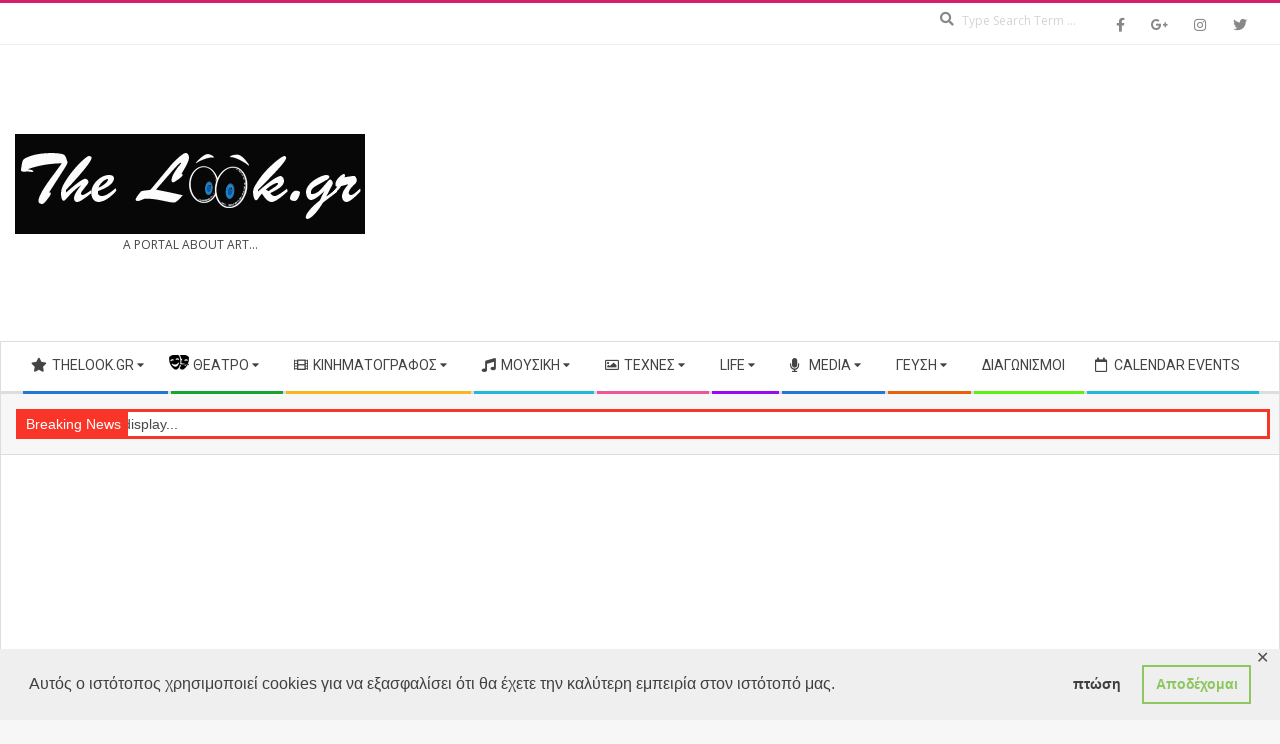

--- FILE ---
content_type: text/html; charset=UTF-8
request_url: https://www.thelook.gr/life/pagkosmia-imera-gia-ta-anthropina-dikaiomata-to-82-ton-neon-echei-ginei-martyras-paraviaseon-dikaiomaton-ton-paidion/
body_size: 32073
content:
<!DOCTYPE html>
<html lang="el" class="no-js">
	
<head>
<meta charset="UTF-8" />
<meta name='robots' content='index, follow, max-image-preview:large, max-snippet:-1, max-video-preview:-1' />
<meta name="viewport" content="width=device-width, initial-scale=1" />
<meta name="generator" content="Magazine Hoot Premium 1.12.1" />

	<!-- This site is optimized with the Yoast SEO plugin v26.8 - https://yoast.com/product/yoast-seo-wordpress/ -->
	<title>Παγκόσμια Ημέρα για τα Ανθρώπινα Δικαιώματα: Το 82% των νέων έχει γίνει μάρτυρας παραβιάσεων δικαιωμάτων των παιδιών &#8211; The Look.Gr</title>
	<meta name="description" content="Παγκόσμια Ημέρα για τα Ανθρώπινα Δικαιώματα: Το 82% των νέων έχει γίνει μάρτυρας παραβιάσεων δικαιωμάτων των παιδιών &nbsp; Τα παραπάνω προκύπτουν από" />
	<link rel="canonical" href="https://www.thelook.gr/life/pagkosmia-imera-gia-ta-anthropina-dikaiomata-to-82-ton-neon-echei-ginei-martyras-paraviaseon-dikaiomaton-ton-paidion/" />
	<meta property="og:locale" content="el_GR" />
	<meta property="og:type" content="article" />
	<meta property="og:title" content="Παγκόσμια Ημέρα για τα Ανθρώπινα Δικαιώματα: Το 82% των νέων έχει γίνει μάρτυρας παραβιάσεων δικαιωμάτων των παιδιών &#8211; The Look.Gr" />
	<meta property="og:description" content="Παγκόσμια Ημέρα για τα Ανθρώπινα Δικαιώματα: Το 82% των νέων έχει γίνει μάρτυρας παραβιάσεων δικαιωμάτων των παιδιών &nbsp; Τα παραπάνω προκύπτουν από" />
	<meta property="og:url" content="https://www.thelook.gr/life/pagkosmia-imera-gia-ta-anthropina-dikaiomata-to-82-ton-neon-echei-ginei-martyras-paraviaseon-dikaiomaton-ton-paidion/" />
	<meta property="og:site_name" content="The Look.Gr" />
	<meta property="article:publisher" content="https://www.facebook.com/TheLookGreece/" />
	<meta property="article:published_time" content="2022-12-10T07:24:16+00:00" />
	<meta property="og:image" content="https://www.thelook.gr/wp-content/uploads/2022/12/pagkosmia-imera-anthropinon-dikaiomaton.jpg" />
	<meta property="og:image:width" content="640" />
	<meta property="og:image:height" content="480" />
	<meta property="og:image:type" content="image/jpeg" />
	<meta name="author" content="Μαρία Χαρίτου" />
	<meta name="twitter:card" content="summary_large_image" />
	<meta name="twitter:label1" content="Συντάχθηκε από" />
	<meta name="twitter:data1" content="Μαρία Χαρίτου" />
	<script type="application/ld+json" class="yoast-schema-graph">{"@context":"https://schema.org","@graph":[{"@type":"Article","@id":"https://www.thelook.gr/life/pagkosmia-imera-gia-ta-anthropina-dikaiomata-to-82-ton-neon-echei-ginei-martyras-paraviaseon-dikaiomaton-ton-paidion/#article","isPartOf":{"@id":"https://www.thelook.gr/life/pagkosmia-imera-gia-ta-anthropina-dikaiomata-to-82-ton-neon-echei-ginei-martyras-paraviaseon-dikaiomaton-ton-paidion/"},"author":{"name":"Μαρία Χαρίτου","@id":"https://www.thelook.gr/#/schema/person/a22dfed8e60d97036012a891695d7311"},"headline":"Παγκόσμια Ημέρα για τα Ανθρώπινα Δικαιώματα: Το 82% των νέων έχει γίνει μάρτυρας παραβιάσεων δικαιωμάτων των παιδιών","datePublished":"2022-12-10T07:24:16+00:00","mainEntityOfPage":{"@id":"https://www.thelook.gr/life/pagkosmia-imera-gia-ta-anthropina-dikaiomata-to-82-ton-neon-echei-ginei-martyras-paraviaseon-dikaiomaton-ton-paidion/"},"wordCount":17,"publisher":{"@id":"https://www.thelook.gr/#organization"},"image":{"@id":"https://www.thelook.gr/life/pagkosmia-imera-gia-ta-anthropina-dikaiomata-to-82-ton-neon-echei-ginei-martyras-paraviaseon-dikaiomaton-ton-paidion/#primaryimage"},"thumbnailUrl":"https://www.thelook.gr/wp-content/uploads/2022/12/pagkosmia-imera-anthropinon-dikaiomaton.jpg","keywords":["«U-Report Greece»","Life","real life","UNICEF","Παγκόσμια Ημέρα για τα Ανθρώπινα Δικαιώματα"],"articleSection":["Life"],"inLanguage":"el"},{"@type":"WebPage","@id":"https://www.thelook.gr/life/pagkosmia-imera-gia-ta-anthropina-dikaiomata-to-82-ton-neon-echei-ginei-martyras-paraviaseon-dikaiomaton-ton-paidion/","url":"https://www.thelook.gr/life/pagkosmia-imera-gia-ta-anthropina-dikaiomata-to-82-ton-neon-echei-ginei-martyras-paraviaseon-dikaiomaton-ton-paidion/","name":"Παγκόσμια Ημέρα για τα Ανθρώπινα Δικαιώματα: Το 82% των νέων έχει γίνει μάρτυρας παραβιάσεων δικαιωμάτων των παιδιών &#8211; The Look.Gr","isPartOf":{"@id":"https://www.thelook.gr/#website"},"primaryImageOfPage":{"@id":"https://www.thelook.gr/life/pagkosmia-imera-gia-ta-anthropina-dikaiomata-to-82-ton-neon-echei-ginei-martyras-paraviaseon-dikaiomaton-ton-paidion/#primaryimage"},"image":{"@id":"https://www.thelook.gr/life/pagkosmia-imera-gia-ta-anthropina-dikaiomata-to-82-ton-neon-echei-ginei-martyras-paraviaseon-dikaiomaton-ton-paidion/#primaryimage"},"thumbnailUrl":"https://www.thelook.gr/wp-content/uploads/2022/12/pagkosmia-imera-anthropinon-dikaiomaton.jpg","datePublished":"2022-12-10T07:24:16+00:00","description":"Παγκόσμια Ημέρα για τα Ανθρώπινα Δικαιώματα: Το 82% των νέων έχει γίνει μάρτυρας παραβιάσεων δικαιωμάτων των παιδιών &nbsp; Τα παραπάνω προκύπτουν από","breadcrumb":{"@id":"https://www.thelook.gr/life/pagkosmia-imera-gia-ta-anthropina-dikaiomata-to-82-ton-neon-echei-ginei-martyras-paraviaseon-dikaiomaton-ton-paidion/#breadcrumb"},"inLanguage":"el","potentialAction":[{"@type":"ReadAction","target":["https://www.thelook.gr/life/pagkosmia-imera-gia-ta-anthropina-dikaiomata-to-82-ton-neon-echei-ginei-martyras-paraviaseon-dikaiomaton-ton-paidion/"]}]},{"@type":"ImageObject","inLanguage":"el","@id":"https://www.thelook.gr/life/pagkosmia-imera-gia-ta-anthropina-dikaiomata-to-82-ton-neon-echei-ginei-martyras-paraviaseon-dikaiomaton-ton-paidion/#primaryimage","url":"https://www.thelook.gr/wp-content/uploads/2022/12/pagkosmia-imera-anthropinon-dikaiomaton.jpg","contentUrl":"https://www.thelook.gr/wp-content/uploads/2022/12/pagkosmia-imera-anthropinon-dikaiomaton.jpg","width":640,"height":480},{"@type":"BreadcrumbList","@id":"https://www.thelook.gr/life/pagkosmia-imera-gia-ta-anthropina-dikaiomata-to-82-ton-neon-echei-ginei-martyras-paraviaseon-dikaiomaton-ton-paidion/#breadcrumb","itemListElement":[{"@type":"ListItem","position":1,"name":"Home","item":"https://www.thelook.gr/"},{"@type":"ListItem","position":2,"name":"Παγκόσμια Ημέρα για τα Ανθρώπινα Δικαιώματα: Το 82% των νέων έχει γίνει μάρτυρας παραβιάσεων δικαιωμάτων των παιδιών"}]},{"@type":"WebSite","@id":"https://www.thelook.gr/#website","url":"https://www.thelook.gr/","name":"The Look.Gr","description":"A Portal About Art...","publisher":{"@id":"https://www.thelook.gr/#organization"},"potentialAction":[{"@type":"SearchAction","target":{"@type":"EntryPoint","urlTemplate":"https://www.thelook.gr/?s={search_term_string}"},"query-input":{"@type":"PropertyValueSpecification","valueRequired":true,"valueName":"search_term_string"}}],"inLanguage":"el"},{"@type":"Organization","@id":"https://www.thelook.gr/#organization","name":"The Look","url":"https://www.thelook.gr/","logo":{"@type":"ImageObject","inLanguage":"el","@id":"https://www.thelook.gr/#/schema/logo/image/","url":"https://www.thelook.gr/wp-content/uploads/2018/12/master-thelook-logo.gif","contentUrl":"https://www.thelook.gr/wp-content/uploads/2018/12/master-thelook-logo.gif","width":350,"height":100,"caption":"The Look"},"image":{"@id":"https://www.thelook.gr/#/schema/logo/image/"},"sameAs":["https://www.facebook.com/TheLookGreece/"]},{"@type":"Person","@id":"https://www.thelook.gr/#/schema/person/a22dfed8e60d97036012a891695d7311","name":"Μαρία Χαρίτου","image":{"@type":"ImageObject","inLanguage":"el","@id":"https://www.thelook.gr/#/schema/person/image/","url":"https://secure.gravatar.com/avatar/3b2e57c0a25aa3de53076c5f81c8921a7329d77e341cfb2c436128ded63187a3?s=96&d=mm&r=g","contentUrl":"https://secure.gravatar.com/avatar/3b2e57c0a25aa3de53076c5f81c8921a7329d77e341cfb2c436128ded63187a3?s=96&d=mm&r=g","caption":"Μαρία Χαρίτου"},"description":"Με λένε Μαρία ... Λατρεύω το θέατρο , τη μουσική , τον κινηματογράφο και κάθε μέσο έκφρασης της ανθρώπινης ψυχής... Θα με βρεις πίσω από ένα βιβλίο, στα παρασκήνια ενός θεάτρου και διπλα από τα ηχεία μιας συναυλίας! Ζω έντονα ότι συναντώ στο μονοπάτι μου και δεν μετανιώνω για τίποτα ... Είμαι πειρατής του δρόμου!","sameAs":["https://www.thelook.gr/"],"url":"https://www.thelook.gr/author/maria-charitou/"}]}</script>
	<!-- / Yoast SEO plugin. -->


<link rel='dns-prefetch' href='//fonts.googleapis.com' />
<link rel='dns-prefetch' href='//www.googletagmanager.com' />
<link rel='dns-prefetch' href='//pagead2.googlesyndication.com' />
<link rel="alternate" type="application/rss+xml" title="Ροή RSS &raquo; The Look.Gr" href="https://www.thelook.gr/feed/" />
<link rel="alternate" type="text/calendar" title="The Look.Gr &raquo; iCal Feed" href="https://www.thelook.gr/events/?ical=1" />
<link rel="pingback" href="https://www.thelook.gr/xmlrpc.php" />
<link rel="profile" href="http://gmpg.org/xfn/11" />
<link rel="alternate" title="oEmbed (JSON)" type="application/json+oembed" href="https://www.thelook.gr/wp-json/oembed/1.0/embed?url=https%3A%2F%2Fwww.thelook.gr%2Flife%2Fpagkosmia-imera-gia-ta-anthropina-dikaiomata-to-82-ton-neon-echei-ginei-martyras-paraviaseon-dikaiomaton-ton-paidion%2F" />
<link rel="alternate" title="oEmbed (XML)" type="text/xml+oembed" href="https://www.thelook.gr/wp-json/oembed/1.0/embed?url=https%3A%2F%2Fwww.thelook.gr%2Flife%2Fpagkosmia-imera-gia-ta-anthropina-dikaiomata-to-82-ton-neon-echei-ginei-martyras-paraviaseon-dikaiomaton-ton-paidion%2F&#038;format=xml" />
<link rel="preload" href="https://www.thelook.gr/wp-content/themes/magazine-hoot-premium/hybrid/extend/css/webfonts/fa-solid-900.woff2" as="font" crossorigin="anonymous">
<link rel="preload" href="https://www.thelook.gr/wp-content/themes/magazine-hoot-premium/hybrid/extend/css/webfonts/fa-regular-400.woff2" as="font" crossorigin="anonymous">
<link rel="preload" href="https://www.thelook.gr/wp-content/themes/magazine-hoot-premium/hybrid/extend/css/webfonts/fa-brands-400.woff2" as="font" crossorigin="anonymous">
<style id='wp-img-auto-sizes-contain-inline-css'>
img:is([sizes=auto i],[sizes^="auto," i]){contain-intrinsic-size:3000px 1500px}
/*# sourceURL=wp-img-auto-sizes-contain-inline-css */
</style>
<style id='wp-emoji-styles-inline-css'>

	img.wp-smiley, img.emoji {
		display: inline !important;
		border: none !important;
		box-shadow: none !important;
		height: 1em !important;
		width: 1em !important;
		margin: 0 0.07em !important;
		vertical-align: -0.1em !important;
		background: none !important;
		padding: 0 !important;
	}
/*# sourceURL=wp-emoji-styles-inline-css */
</style>
<link rel='stylesheet' id='contact-form-7-css' href='https://www.thelook.gr/wp-content/plugins/contact-form-7/includes/css/styles.css?ver=6.1.4' media='all' />
<link rel='stylesheet' id='gdpr-framework-cookieconsent-css-css' href='https://www.thelook.gr/wp-content/plugins/gdpr-framework/assets/cookieconsent.min.css?ver=6.9' media='all' />
<link rel='stylesheet' id='pj-news-ticker-css' href='https://www.thelook.gr/wp-content/plugins/pj-news-ticker/public/css/pj-news-ticker.css?ver=1.9.8' media='all' />
<link rel='stylesheet' id='parent-style-css' href='https://www.thelook.gr/wp-content/themes/magazine-hoot-premium/style.css?ver=6.9' media='all' />
<link rel='stylesheet' id='child-style-css' href='https://www.thelook.gr/wp-content/themes/child-hoot-magazine/style.css?ver=6.9' media='all' />
<link rel='stylesheet' id='hoot-google-fonts-css' href='https://fonts.googleapis.com/css2?family=Oswald:ital,wght@0,300;0,400;0,500;0,600;0,700;0,800;1,400;1,700&#038;family=Open%20Sans:ital,wght@0,300;0,400;0,500;0,600;0,700;0,800;1,400;1,700&#038;family=Roboto:ital,wght@0,300;0,400;0,500;0,600;0,700;0,800;1,400;1,700&#038;display=swap' media='all' />
<link rel='stylesheet' id='jquery-lightSlider-css' href='https://www.thelook.gr/wp-content/themes/magazine-hoot-premium/css/lightSlider.min.css?ver=1.1.0' media='all' />
<link rel='stylesheet' id='hybrid-gallery-css' href='https://www.thelook.gr/wp-content/themes/magazine-hoot-premium/hybrid/css/gallery.min.css?ver=4.0.0' media='all' />
<link rel='stylesheet' id='font-awesome-css' href='https://www.thelook.gr/wp-content/themes/magazine-hoot-premium/hybrid/extend/css/font-awesome.min.css?ver=5.15.4' media='all' />
<link rel='stylesheet' id='lightGallery-css' href='https://www.thelook.gr/wp-content/themes/magazine-hoot-premium/premium/css/lightGallery.min.css?ver=1.1.4' media='all' />
<link rel='stylesheet' id='slb_core-css' href='https://www.thelook.gr/wp-content/plugins/simple-lightbox/client/css/app.css?ver=2.9.4' media='all' />
<link rel='stylesheet' id='hybridextend-style-css' href='https://www.thelook.gr/wp-content/themes/magazine-hoot-premium/style.min.css?ver=1.12.1' media='all' />
<link rel='stylesheet' id='hoot-wpblocks-css' href='https://www.thelook.gr/wp-content/themes/magazine-hoot-premium/include/blocks/wpblocks.css?ver=1.12.1' media='all' />
<style id='hoot-wpblocks-inline-css'>
.hgrid {max-width: 1380px;} a,.widget .view-all a:hover {color: #d22254;} a:hover {color: #a61b42;} .accent-typo,.cat-label {background: #d31f6a;color: #ffffff;} .cat-typo-501 {background: #2279d2;color: #ffffff;border-color: #2279d2;} .cat-typo-14887 {background: #1aa331;color: #ffffff;border-color: #1aa331;} .cat-typo-10966 {background: #f7b528;color: #ffffff;border-color: #f7b528;} .cat-typo-28 {background: #b144f4;color: #ffffff;border-color: #b144f4;} .cat-typo-10175 {background: #ee559d;color: #ffffff;border-color: #ee559d;} .cat-typo-3720 {background: #dd3333;color: #ffffff;border-color: #dd3333;} .cat-typo-6831 {background: #2279d2;color: #ffffff;border-color: #2279d2;} .cat-typo-77 {background: #9a09f4;color: #ffffff;border-color: #9a09f4;} .cat-typo-41 {background: #28b5fc;color: #ffffff;border-color: #28b5fc;} .cat-typo-85 {background: #3a64ad;color: #ffffff;border-color: #3a64ad;} .cat-typo-10636 {background: #ee559d;color: #ffffff;border-color: #ee559d;} .cat-typo-116 {background: #bcba08;color: #ffffff;border-color: #bcba08;} .cat-typo-106 {background: #e549a1;color: #ffffff;border-color: #e549a1;} .cat-typo-811 {background: #c06bf4;color: #ffffff;border-color: #c06bf4;} .cat-typo-11133 {background: #f7b528;color: #ffffff;border-color: #f7b528;} .cat-typo-22 {background: #289128;color: #ffffff;border-color: #289128;} .cat-typo-88 {background: #ee559d;color: #ffffff;border-color: #ee559d;} .cat-typo-28593 {background: #bcba08;color: #ffffff;border-color: #bcba08;} .cat-typo-118 {background: #d095f4;color: #ffffff;border-color: #d095f4;} .cat-typo-28536 {background: #1aa331;color: #ffffff;border-color: #1aa331;} .cat-typo-1 {background: #f7b528;color: #ffffff;border-color: #f7b528;} .cat-typo-122 {background: #d8abf4;color: #ffffff;border-color: #d8abf4;} .cat-typo-1363 {background: #9600f4;color: #ffffff;border-color: #9600f4;} .cat-typo-11034 {background: #bcba08;color: #ffffff;border-color: #bcba08;} .cat-typo-5321 {background: #2279d2;color: #ffffff;border-color: #2279d2;} .cat-typo-2174 {background: #1bd31e;color: #ffffff;border-color: #1bd31e;} .cat-typo-2175 {background: #f9e47a;color: #ffffff;border-color: #f9e47a;} .cat-typo-99 {background: #ea25af;color: #ffffff;border-color: #ea25af;} .cat-typo-778 {background: #db3da6;color: #ffffff;border-color: #db3da6;} .cat-typo-10 {background: #ea560b;color: #ffffff;border-color: #ea560b;} .cat-typo-11033 {background: #2279d2;color: #ffffff;border-color: #2279d2;} .cat-typo-97 {background: #68c3d6;color: #ffffff;border-color: #68c3d6;} .cat-typo-94 {background: #58cbfc;color: #ffffff;border-color: #58cbfc;} .cat-typo-4928 {background: #21bad5;color: #ffffff;border-color: #21bad5;} .cat-typo-8 {background: #ea25d3;color: #ffffff;border-color: #ea25d3;} .cat-typo-497 {background: #ea2ec8;color: #ffffff;border-color: #ea2ec8;} .cat-typo-3719 {background: #2279d2;color: #ffffff;border-color: #2279d2;} .cat-typo-4380 {background: #1aa331;color: #ffffff;border-color: #1aa331;} .cat-typo-105 {background: #e82299;color: #ffffff;border-color: #e82299;} .cat-typo-93 {background: #2cdaf4;color: #ffffff;border-color: #2cdaf4;} .cat-typo-114 {background: #a018f4;color: #ffffff;border-color: #a018f4;} .cat-typo-4537 {background: #bcba08;color: #ffffff;border-color: #bcba08;} .cat-typo-5770 {background: #2279d2;color: #ffffff;border-color: #2279d2;} .cat-typo-110 {background: #ea5f19;color: #ffffff;border-color: #ea5f19;} .cat-typo-121 {background: #d6a6f4;color: #ffffff;border-color: #d6a6f4;} .cat-typo-4114 {background: #21bad5;color: #ffffff;border-color: #21bad5;} .cat-typo-4457 {background: #ee559d;color: #ffffff;border-color: #ee559d;} .cat-typo-21 {background: #158e17;color: #ffffff;border-color: #158e17;} .cat-typo-20 {background: #56af16;color: #ffffff;border-color: #56af16;} .cat-typo-5 {background: #13ad05;color: #ffffff;border-color: #13ad05;} .cat-typo-91 {background: #03e200;color: #ffffff;border-color: #03e200;} .cat-typo-123 {background: #d6a6f4;color: #ffffff;border-color: #d6a6f4;} .cat-typo-2540 {background: #bf69f4;color: #ffffff;border-color: #bf69f4;} .cat-typo-89 {background: #ffdf42;color: #ffffff;border-color: #ffdf42;} .cat-typo-7 {background: #f7aa04;color: #ffffff;border-color: #f7aa04;} .cat-typo-16929 {background: #1aa331;color: #ffffff;border-color: #1aa331;} .cat-typo-78 {background: #9a09f4;color: #ffffff;border-color: #9a09f4;} .cat-typo-100 {background: #21bad5;color: #ffffff;border-color: #21bad5;} .cat-typo-10277 {background: #ee559d;color: #ffffff;border-color: #ee559d;} .cat-typo-125 {background: #dd1111;color: #ffffff;border-color: #dd1111;} .cat-typo-3873 {background: #2279d2;color: #ffffff;border-color: #2279d2;} .cat-typo-1596 {background: #ef4abe;color: #ffffff;border-color: #ef4abe;} .cat-typo-109 {background: #ea560b;color: #ffffff;border-color: #ea560b;} .cat-typo-8577 {background: #21bad5;color: #ffffff;border-color: #21bad5;} .cat-typo-4379 {background: #ee559d;color: #ffffff;border-color: #ee559d;} .cat-typo-2176 {background: #67d4fc;color: #ffffff;border-color: #67d4fc;} .cat-typo-96 {background: #73c9f4;color: #ffffff;border-color: #73c9f4;} .cat-typo-43 {background: #27cff9;color: #ffffff;border-color: #27cff9;} .cat-typo-6 {background: #0aabfc;color: #ffffff;border-color: #0aabfc;} .cat-typo-42 {background: #00d3ea;color: #ffffff;border-color: #00d3ea;} .cat-typo-854 {background: #c06bf4;color: #ffffff;border-color: #c06bf4;} .cat-typo-95 {background: #83d4fc;color: #ffffff;border-color: #83d4fc;} .cat-typo-101 {background: #ef37b8;color: #ffffff;border-color: #ef37b8;} .cat-typo-44 {background: #97dafc;color: #ffffff;border-color: #97dafc;} .cat-typo-90 {background: #f2d557;color: #ffffff;border-color: #f2d557;} .cat-typo-92 {background: #00bde2;color: #ffffff;border-color: #00bde2;} .cat-typo-14831 {background: #ee559d;color: #ffffff;border-color: #ee559d;} .cat-typo-112 {background: #bcba08;color: #ffffff;border-color: #bcba08;} .cat-typo-4034 {background: #2279d2;color: #ffffff;border-color: #2279d2;} .cat-typo-853 {background: #af3ff4;color: #ffffff;border-color: #af3ff4;} .cat-typo-500 {background: #ca86f4;color: #ffffff;border-color: #ca86f4;} .cat-typo-3928 {background: #00a8fc;color: #ffffff;border-color: #00a8fc;} .cat-typo-4377 {background: #ee559d;color: #ffffff;border-color: #ee559d;} .cat-typo-6738 {background: #bcba08;color: #ffffff;border-color: #bcba08;} .cat-typo-87 {background: #2279d2;color: #ffffff;border-color: #2279d2;} .cat-typo-2529 {background: #d197f4;color: #ffffff;border-color: #d197f4;} .cat-typo-103 {background: #f7b528;color: #ffffff;border-color: #f7b528;} .cat-typo-113 {background: #21bad5;color: #ffffff;border-color: #21bad5;} .cat-typo-3717 {background: #ee559d;color: #ffffff;border-color: #ee559d;} .cat-typo-1525 {background: #bcba08;color: #ffffff;border-color: #bcba08;} .cat-typo-108 {background: #2279d2;color: #ffffff;border-color: #2279d2;} .cat-typo-129 {background: #ea804b;color: #ffffff;border-color: #ea804b;} .cat-typo-130 {background: #ea8959;color: #ffffff;border-color: #ea8959;} .cat-typo-124 {background: #b144f4;color: #ffffff;border-color: #b144f4;} .cat-typo-33 {background: #bb5ff4;color: #ffffff;border-color: #bb5ff4;} .cat-typo-117 {background: #ce90f4;color: #ffffff;border-color: #ce90f4;} .cat-typo-98 {background: #ef0993;color: #ffffff;border-color: #ef0993;} .cat-typo-21557 {background: #1aa331;color: #ffffff;border-color: #1aa331;} .cat-typo-86 {background: #f409f0;color: #ffffff;border-color: #f409f0;} .cat-typo-8645 {background: #21bad5;color: #ffffff;border-color: #21bad5;} .cat-typo-3874 {background: #ee559d;color: #ffffff;border-color: #ee559d;} .cat-typo-812 {background: #ddb7f4;color: #ffffff;border-color: #ddb7f4;} .cat-typo-115 {background: #2279d2;color: #ffffff;border-color: #2279d2;} .cat-typo-28595 {background: #1aa331;color: #ffffff;border-color: #1aa331;} .cat-typo-104 {background: #e83cb4;color: #ffffff;border-color: #e83cb4;} .cat-typo-107 {background: #dd4fa9;color: #ffffff;border-color: #dd4fa9;} .cat-typo-102 {background: #ef56b2;color: #ffffff;border-color: #ef56b2;} .cat-typo-444 {background: #ea753a;color: #ffffff;border-color: #ea753a;} .invert-typo {color: #ffffff;background: #494949;} .enforce-typo {background: #ffffff;color: #494949;} body.wordpress input[type="submit"], body.wordpress #submit, body.wordpress .button,.wc-block-components-button, .woocommerce #respond input#submit.alt, .woocommerce a.button.alt, .woocommerce button.button.alt, .woocommerce input.button.alt {background: #d31f6a;color: #ffffff;} body.wordpress input[type="submit"]:hover, body.wordpress #submit:hover, body.wordpress .button:hover, body.wordpress input[type="submit"]:focus, body.wordpress #submit:focus, body.wordpress .button:focus,.wc-block-components-button:hover, .woocommerce #respond input#submit.alt:hover, .woocommerce a.button.alt:hover, .woocommerce button.button.alt:hover, .woocommerce input.button.alt {background: #9e174f;color: #ffffff;} body {background-color: #f7f7f7;background-image: url("https://www.thelook.gr/wp-content/uploads/2025/06/rainbow_lines-wallpaper-3840x2880-1-scaled.jpg");background-repeat: repeat;background-position: top left;background-attachment: fixed;border-color: #d31f6a;color: #494949;font-size: 14px;font-family: "Open Sans", sans-serif;} #topbar, #main.main, #header-supplementary,.sub-footer {background: #ffffff;} .site-logo-with-icon #site-title i {font-size: 56px;} .site-logo-mixed-image img {max-width: 400px;} .site-title-line b, .site-title-line em, .site-title-line strong {color: #d31f6a;} .menu-items > li.current-menu-item:not(.nohighlight) > a, .menu-items > li.current-menu-ancestor > a, .menu-items > li:hover > a,.sf-menu ul li:hover > a, .sf-menu ul li.current-menu-ancestor > a, .sf-menu ul li.current-menu-item:not(.nohighlight) > a {color: #d31f6a;} .menu-highlight > li:nth-of-type(1) {color: #2279d2;border-color: #2279d2;} .menu-highlight > li:nth-of-type(2) {color: #1aa331;border-color: #1aa331;} .menu-highlight > li:nth-of-type(3) {color: #f7b528;border-color: #f7b528;} .menu-highlight > li:nth-of-type(4) {color: #21bad5;border-color: #21bad5;} .menu-highlight > li:nth-of-type(5) {color: #ee559d;border-color: #ee559d;} .menu-highlight > li:nth-of-type(6) {color: #9a09f4;border-color: #9a09f4;} .menu-highlight > li:nth-of-type(7) {color: #2279d2;border-color: #2279d2;} .menu-highlight > li:nth-of-type(8) {color: #e86209;border-color: #e86209;} .menu-highlight > li:nth-of-type(9) {color: #5fef17;border-color: #5fef17;} .menu-highlight > li:nth-of-type(10) {color: #21bad5;border-color: #21bad5;} .more-link {border-color: #d31f6a;color: #d31f6a;} .more-link a {background: #d31f6a;color: #ffffff;} .more-link a:hover {background: #9e174f;color: #ffffff;} .lSSlideOuter .lSPager.lSpg > li:hover a, .lSSlideOuter .lSPager.lSpg > li.active a {background-color: #d31f6a;} .frontpage-area.module-bg-accent {background-color: #d31f6a;} .widget-title > span.accent-typo {border-color: #d31f6a;} .content-block-style3 .content-block-icon {background: #ffffff;} .content-block-icon i {color: #d31f6a;} .icon-style-circle, .icon-style-square {border-color: #d31f6a;} .content-block-column .more-link a {color: #d31f6a;} .content-block-column .more-link a:hover {color: #ffffff;} #infinite-handle span,.lrm-form a.button, .lrm-form button, .lrm-form button[type=submit], .lrm-form #buddypress input[type=submit], .lrm-form input[type=submit] {background: #d31f6a;color: #ffffff;} .woocommerce nav.woocommerce-pagination ul li a:focus, .woocommerce nav.woocommerce-pagination ul li a:hover {color: #a61b42;} h1, h2, h3, h4, h5, h6, .title,.widget-title {color: #444444;font-size: 20px;font-family: "Roboto", sans-serif;font-style: normal;text-transform: none;font-weight: normal;} h1 {color: #444444;font-size: 24px;font-style: normal;text-transform: none;font-weight: normal;} h2 {color: #444444;font-size: 22px;font-style: normal;text-transform: none;font-weight: normal;} h4 {color: #444444;font-size: 18px;font-style: normal;text-transform: none;font-weight: normal;} h5 {color: #444444;font-size: 17px;font-style: normal;text-transform: none;font-weight: normal;} h6 {color: #444444;font-size: 16px;font-style: normal;text-transform: none;font-weight: normal;} .titlefont {font-family: "Roboto", sans-serif;} hr {color: #dddddd;} blockquote {border-color: #dddddd;color: #727272;font-size: 16px;} .enforce-body-font {font-family: "Open Sans", sans-serif;} .highlight-typo {background: #f7f7f7;} .table-striped tbody tr:nth-child(odd) td, .table-striped tbody tr:nth-child(odd) th {background: #f7f7f7;} .gallery, ul.wp-block-gallery {border-color: #dddddd;background: #f7f7f7;} .gallery .gallery-caption {color: #494949;} .wp-caption {background: #f7f7f7;} .wp-caption-text, .wp-block-image figcaption {border-color: #eeeeee;color: #494949;} .site-boxed #header-supplementary, .site-boxed #below-header, .site-boxed #main {border-color: #dddddd;} #topbar {color: #aaaaaa;background: #ffffff;} #topbar,#topbar-right {border-color: #eeeeee;} #topbar i.fa-search,#topbar .social-icons-icon i {color: #888888;font-size: 14px;} #header-primary,.menu-side-box {border-color: #dddddd;} #header-supplementary {border-color: #eeeeee;} #header {background-color: #ffffff;} #site-title {color: #444444;font-size: 55px;font-family: "Oswald", sans-serif;text-transform: uppercase;font-style: normal;font-weight: normal;} #site-description {color: #444444;font-size: 12px;font-family: "Open Sans", sans-serif;text-transform: uppercase;font-style: normal;font-weight: normal;} .site-title-body-font {font-family: "Open Sans", sans-serif;} .site-title-heading-font {font-family: "Roboto", sans-serif;} #header-aside.header-aside-menu,#header-supplementary {background: #ffffff;} .menu-items > li > a {color: #444444;font-size: 14px;font-family: "Roboto", sans-serif;text-transform: uppercase;font-style: normal;font-weight: normal;} .menu-items, .menu-items .menu-title {font-family: "Roboto", sans-serif;} .site-header .hybridextend-megamenu-icon {color: #444444;} .sf-menu ul li a,.mobilemenu-fixed .menu-toggle {color: #3f3f3f;font-size: 14px;font-style: normal;text-transform: none;font-weight: normal;} .sf-menu ul,.mobilemenu-fixed .menu-toggle {background: rgba(255,255,255,0.9);} .menu-toggle {color: #444444;font-size: 14px;font-family: "Roboto", sans-serif;text-transform: uppercase;font-style: normal;font-weight: normal;} .below-header {border-color: #dddddd;} #loop-meta.pageheader-bg-stretch, #loop-meta.pageheader-bg-both,#content #loop-meta.pageheader-bg-incontent, #content #loop-meta.pageheader-bg-both {background: #ffffff;} #loop-meta.loop-meta-wrap,#content #loop-meta.loop-meta-wrap {border-color: #dddddd;} .loop-title,#content .loop-title {color: #444444;font-size: 20px;font-family: "Roboto", sans-serif;font-style: normal;text-transform: none;font-weight: normal;} #content .loop-title {font-size: 18px;} .entry-content {border-color: #dddddd;} .entry-footer .entry-byline {border-color: #dddddd;color: #d22254;} .loop-nav {border-color: #dddddd;} #comments-number {font-size: 14px;color: #727272;} .comment li.comment {border-color: #dddddd;} .comment-by-author,.comment-meta-block, .comment-edit-link {color: #727272;} .comment.bypostauthor > article {background: #f7f7f7;} .comment.bypostauthor + #respond {background: #f7f7f7;} .comment-ping {border-color: #dddddd;} #reply-title {font-size: 14px;} .entry-grid-content .entry-title {font-size: 18px;} .archive-mosaic .entry-grid {border-color: #dddddd;} .archive-mosaic .entry-title {font-size: 16px;} .archive-mosaic .mosaic-sub {background: #f7f7f7;border-color: #dddddd;} .style-accent, .shortcode-button.style-accent, .style-accentlight {background: #d31f6a;color: #ffffff;} .shortcode-button.style-accent:hover {background: #ba1b5d;color: #ffffff;} .style-highlight, .style-highlightlight {background: #f7f7f7;} .shortcode-toggle-head {background: #f7f7f7;border-color: #dddddd;} .shortcode-toggle-box {border-color: #dddddd;} #page-wrapper ul.shortcode-tabset-nav li {background: #f7f7f7;border-color: #dddddd;} #page-wrapper ul.shortcode-tabset-nav li.current {border-bottom-color: #ffffff;} .shortcode-tabset-box {border-color: #dddddd;} .hootslider-html-slide-content h1, .hootslider-html-slide-content h2, .hootslider-html-slide-content h3, .hootslider-html-slide-content h4, .hootslider-html-slide-content h5, .hootslider-html-slide-content h6 {font-size: 16px;} .hootslider-image-slide-caption h1, .hootslider-image-slide-caption h2, .hootslider-image-slide-caption h3, .hootslider-image-slide-caption h4, .hootslider-image-slide-caption h5, .hootslider-image-slide-caption h6 {font-size: 16px;} .lightSlideCarousel {border-color: #dddddd;} .hootslider-carousel-slide-content .more-link a {color: #d22254;} .frontpage-area.area-highlight {background: #f7f7f7;} .sidebar {color: #666666;font-size: 14px;font-style: normal;text-transform: none;font-weight: normal;} .sidebar .widget-title {font-size: 14px;font-family: "Roboto", sans-serif;text-transform: uppercase;font-style: normal;font-weight: normal;} .widget .view-all a {color: #727272;} .topborder-line:before, .bottomborder-line:after {border-color: #dddddd;} .topborder-shadow:before, .bottomborder-shadow:after {border-color: #dddddd;} .content-block-title,.posts-listunit-title {font-size: 17px;} .content-block-style2 .content-block.highlight-typo,.content-block-style3 .content-block {border-color: #dddddd;} .hoot-blogposts-title {border-color: #dddddd;} .vcard,.vcard-links,.vcard-link,.vcard-link:first-child {border-color: #dddddd;} .vcard-content h4, .vcard-content h1, .vcard-content h2, .vcard-content h3, .vcard-content h5, .vcard-content h6 {font-size: 16px;} .vcard-content cite {color: #444444;} .vcard-content > p:last-child > a:last-child {background: #d31f6a;color: #ffffff;} .number-block-content h4, .number-block-content h1, .number-block-content h2, .number-block-content h3, .number-block-content h5, .number-block-content h6 {font-size: 16px;} .woocommerce-tabs h1, .woocommerce-tabs h2, .woocommerce-tabs h3, .woocommerce-tabs h4, .woocommerce-tabs h5, .woocommerce-tabs h6,.single-product .upsells.products > h2, .single-product .related.products > h2, .singular-page.woocommerce-cart .cross-sells > h2, .singular-page.woocommerce-cart .cart_totals > h2 {color: #444444;font-size: 18px;font-style: normal;text-transform: none;font-weight: normal;} .woocommerce div.product .woocommerce-tabs ul.tabs:before, .woocommerce div.product .woocommerce-tabs ul.tabs li {border-color: #dddddd;} .hoot-jetpack-style .entry-content .sharedaddy {border-color: #dddddd;} .widget_mailpoet_form,.widget_newsletterwidget, .widget_newsletterwidgetminimal {background: #eeeeee;} .widget_mailpoet_form .widget-title,.widget_newsletterwidget .widget-title, .widget_newsletterwidgetminimal .widget-title {font-size: 20px;} .sub-footer {background: #ffffff;border-color: #dddddd;color: #666666;font-size: 14px;font-style: normal;text-transform: none;font-weight: normal;} .footer {background-color: #f7f7f7;color: #666666;font-size: 14px;font-style: normal;text-transform: none;font-weight: normal;} .footer h1, .footer h2, .footer h3, .footer h4, .footer h5, .footer h6, .footer .title {color: #444444;} .sub-footer .widget-title, .footer .widget-title {font-size: 14px;font-family: "Open Sans", sans-serif;text-transform: uppercase;font-weight: bold;font-style: normal;} .post-footer {background: #f7f7f7;color: #888888;} :root .has-accent-color,.is-style-outline>.wp-block-button__link:not(.has-text-color), .wp-block-button__link.is-style-outline:not(.has-text-color) {color: #d31f6a;} :root .has-accent-background-color,.wp-block-button__link,.wp-block-button__link:hover,.wp-block-search__button,.wp-block-search__button:hover, .wp-block-file__button,.wp-block-file__button:hover {background: #d31f6a;} :root .has-accent-font-color,.wp-block-button__link,.wp-block-button__link:hover,.wp-block-search__button,.wp-block-search__button:hover, .wp-block-file__button,.wp-block-file__button:hover {color: #ffffff;} :root .has-accent-font-background-color {background: #ffffff;} @media only screen and (max-width: 969px){#header-aside {border-color: #dddddd;} #menu-primary-items, #menu-secondary-items {border-color: #dddddd;} .menu-items,.mobilemenu-fixed .menu-items {background: rgba(255,255,255,0.9);} .menu-items > li > a {color: #3f3f3f;font-size: 14px;} }
/*# sourceURL=hoot-wpblocks-inline-css */
</style>
<link rel='stylesheet' id='hybridextend-child-style-css' href='https://www.thelook.gr/wp-content/themes/child-hoot-magazine/style.css?ver=6.9' media='all' />
<script src="https://www.thelook.gr/wp-includes/js/jquery/jquery.min.js?ver=3.7.1" id="jquery-core-js"></script>
<script src="https://www.thelook.gr/wp-includes/js/jquery/jquery-migrate.min.js?ver=3.4.1" id="jquery-migrate-js"></script>
<script src="https://www.thelook.gr/wp-content/plugins/gdpr-framework/assets/cookieconsent.min.js?ver=6.9" id="gdpr-framework-cookieconsent-min-js-js"></script>
<script src="https://www.thelook.gr/wp-content/plugins/pj-news-ticker/public/js/pj-news-ticker.js?ver=1.9.8" id="pj-news-ticker-js"></script>
<script src="https://www.thelook.gr/wp-content/themes/magazine-hoot-premium/js/modernizr.custom.min.js?ver=2.8.3" id="hoot-modernizr-js"></script>
<link rel="https://api.w.org/" href="https://www.thelook.gr/wp-json/" /><link rel="alternate" title="JSON" type="application/json" href="https://www.thelook.gr/wp-json/wp/v2/posts/84284" /><link rel="EditURI" type="application/rsd+xml" title="RSD" href="https://www.thelook.gr/xmlrpc.php?rsd" />
<meta name="generator" content="WordPress 6.9" />
<link rel='shortlink' href='https://www.thelook.gr/?p=84284' />

<!-- This site is using AdRotate v5.17.2 to display their advertisements - https://ajdg.solutions/ -->
<!-- AdRotate CSS -->
<style type="text/css" media="screen">
	.g { margin:0px; padding:0px; overflow:hidden; line-height:1; zoom:1; }
	.g img { height:auto; }
	.g-col { position:relative; float:left; }
	.g-col:first-child { margin-left: 0; }
	.g-col:last-child { margin-right: 0; }
	.g-2 { width:100%; max-width:1000px; height:100%; max-height:250px; margin: 0 auto; }
	.g-3 { width:100%; max-width:1000px; height:100%; max-height:250px; margin: 0 auto; }
	.g-4 { margin:0px;  width:100%; max-width:500px; height:100%; max-height:500px; }
	.g-5 { width:100%; max-width:300px; height:100%; max-height:300px; margin: 0 auto; }
	.g-6 { width:100%; max-width:720px; height:100%; max-height:500px; margin: 0 auto; }
	.g-7 { width:100%; max-width:300px; height:100%; max-height:300px; margin: 0 auto; }
	.g-8 { min-width:0px; max-width:125px; margin: 0 auto; }
	.b-8 { margin:0px; }
	@media only screen and (max-width: 480px) {
		.g-col, .g-dyn, .g-single { width:100%; margin-left:0; margin-right:0; }
	}
.adrotate_widgets, .ajdg_bnnrwidgets, .ajdg_grpwidgets { overflow:hidden; padding:0; }
</style>
<!-- /AdRotate CSS -->

<meta name="generator" content="Site Kit by Google 1.171.0" /><script type="text/javascript">
    "function"!=typeof loadGsLib&&(loadGsLib=function(){var e=document.createElement("script");
    e.type="text/javascript",e.async=!0,e.src="https://api.at.getsocial.io/get/v1/a78e270f/gs_async.js";
    var t=document.getElementsByTagName("script")[0];t.parentNode.insertBefore(e,t)})();
    var GETSOCIAL_VERSION = "4.5";
</script><meta name="tec-api-version" content="v1"><meta name="tec-api-origin" content="https://www.thelook.gr"><link rel="alternate" href="https://www.thelook.gr/wp-json/tribe/events/v1/" />
<!-- Google AdSense meta tags added by Site Kit -->
<meta name="google-adsense-platform-account" content="ca-host-pub-2644536267352236">
<meta name="google-adsense-platform-domain" content="sitekit.withgoogle.com">
<!-- End Google AdSense meta tags added by Site Kit -->

<script type="text/javascript" src="https://i.streams.ovh:2199/system/player.js"></script>

<!-- Global site tag (gtag.js) - Google Analytics -->
<script async src="https://www.googletagmanager.com/gtag/js?id=UA-115832421-1"></script>
<script>
  window.dataLayer = window.dataLayer || [];
  function gtag(){dataLayer.push(arguments);}
  gtag('js', new Date());

  gtag('config', 'UA-115832421-1');
</script>

<script>
  window.fbAsyncInit = function() {
    FB.init({
      appId      : '1929768544002461',
      xfbml      : true,
      version    : 'v2.12'
    });
    FB.AppEvents.logPageView();
  };

  (function(d, s, id){
     var js, fjs = d.getElementsByTagName(s)[0];
     if (d.getElementById(id)) {return;}
     js = d.createElement(s); js.id = id;
     js.src = "https://connect.facebook.net/en_US/sdk.js";
     fjs.parentNode.insertBefore(js, fjs);
   }(document, 'script', 'facebook-jssdk'));
</script>

<script async src="https://pagead2.googlesyndication.com/pagead/js/adsbygoogle.js"></script>
<script id='nitro-telemetry-meta' nitro-exclude>window.NPTelemetryMetadata={missReason: (!window.NITROPACK_STATE ? 'cache not found' : 'hit'),pageType: 'post',isEligibleForOptimization: true,}</script><script id='nitro-generic' nitro-exclude>(()=>{window.NitroPack=window.NitroPack||{coreVersion:"na",isCounted:!1};let e=document.createElement("script");if(e.src="https://nitroscripts.com/tzscClompASStUhLEJuPbYVLPqnPzQwN",e.async=!0,e.id="nitro-script",document.head.appendChild(e),!window.NitroPack.isCounted){window.NitroPack.isCounted=!0;let t=()=>{navigator.sendBeacon("https://to.getnitropack.com/p",JSON.stringify({siteId:"tzscClompASStUhLEJuPbYVLPqnPzQwN",url:window.location.href,isOptimized:!!window.IS_NITROPACK,coreVersion:"na",missReason:window.NPTelemetryMetadata?.missReason||"",pageType:window.NPTelemetryMetadata?.pageType||"",isEligibleForOptimization:!!window.NPTelemetryMetadata?.isEligibleForOptimization}))};(()=>{let e=()=>new Promise(e=>{"complete"===document.readyState?e():window.addEventListener("load",e)}),i=()=>new Promise(e=>{document.prerendering?document.addEventListener("prerenderingchange",e,{once:!0}):e()}),a=async()=>{await i(),await e(),t()};a()})(),window.addEventListener("pageshow",e=>{if(e.persisted){let i=document.prerendering||self.performance?.getEntriesByType?.("navigation")[0]?.activationStart>0;"visible"!==document.visibilityState||i||t()}})}})();</script>
<!-- Google AdSense snippet added by Site Kit -->
<script async src="https://pagead2.googlesyndication.com/pagead/js/adsbygoogle.js?client=ca-pub-6448749653244736&amp;host=ca-host-pub-2644536267352236" crossorigin="anonymous"></script>

<!-- End Google AdSense snippet added by Site Kit -->
<link rel="icon" href="https://www.thelook.gr/wp-content/uploads/2019/03/thelook-favicon.png" sizes="32x32" />
<link rel="icon" href="https://www.thelook.gr/wp-content/uploads/2019/03/thelook-favicon.png" sizes="192x192" />
<link rel="apple-touch-icon" href="https://www.thelook.gr/wp-content/uploads/2019/03/thelook-favicon.png" />
<meta name="msapplication-TileImage" content="https://www.thelook.gr/wp-content/uploads/2019/03/thelook-favicon.png" />
		<style id="wp-custom-css">
			.small, cite, small {
    font-size: .90001em;
    line-height: 1.454545em;
}
.fa-theatre{
	background-image: url("https://www.thelook.gr/wp-content/uploads/2018/04/fa-theatre3.png");
	background-repeat:no-repeat;
    background-repeat: no-repeat;
    background-position-y: 10px;
    background-position-x: 0px;
}
.flef {
    display: inline-block;
    font: normal normal normal 14px/1 FontAwesome;
    font-size: inherit;
    text-rendering: auto;
    -webkit-font-smoothing: antialiased;
    -moz-osx-font-smoothing: grayscale;
}

.hootslider-carousel-slide-content {
    margin: 0px 0 45px;
    text-align: center;
}

.lSSlideOuter .lSPager.lSpg {
    margin: 10px 0 0;
    padding: 18px;
    text-align: center;
}

/****** Grid Title *****/
.post-gridunit-size1 .post-gridunit-title {
    font-size: 15px;
    background-color: #0926438a;
	  padding-left: 10px;
    padding-top: 5px;
    padding-bottom: 5px;
}

.post-gridunit-subtitle .entry-byline {
    background: 0 0;
    padding: 0;
    margin: 0;
    font-size: 1em;
    text-transform: none;

}

.post-gridunit-title {
    text-transform: none;
    margin: 0;
    color: inherit;
}
/****** meta tags *****/
.entry-byline {
    font-size: .78571429em;
    line-height: 1.454545em;
    text-transform: none;
    margin-top: 5px;
    color: black;
}

.post-gridunit:hover .post-gridunit-image {
opacity: 0.5;
filter: alpha(opacity=50);
transform: scale(1.05); 
}
.post-gridunit-image {
    -webkit-transition: opacity 0.3s linear;
    -moz-transition: opacity 0.3s linear;
    -o-transition: opacity 0.3s linear;
    transition: opacity 0.3s linear;
	 transition: transform .5s;
}

/**** email ********/
.hoot-cf7-style .wpcf7-form {
    text-transform: none;
    margin: .71428571em 5% .71428571em 0;
}
/** Αυξηση σε ύψος εμβολιασμένης διαφήμισης**/
.g-6 {
    width: 100%;
    max-width: 720px;
    height: 200px;
    max-height: 500px;
    margin: 0 auto;
}


/** christmas logo ****
#site-logo-image img {
    width: 380px;
    height: 120px;
}
/*** christmas tree ***
.pix-christmas-pandas-popup .px-popup-close {
    width: 30px;
    height: 49px;
    margin-right: 5px;
}
.admin-bar #pix-cp-container.pix-cp-top {
    margin-top: -130px;
    top: 170px;

}
#pix-cp-container img {
    position: relative;
    width: 100%;
    height: auto;

}
.pix-christmas-pandas-popup.display-on-left {
    left: 0;
    width: 150px;
}

/***** Christmas top ******
.admin-bar #pix-cp-container.pix-cp-top {
    margin-top: -149px;
    top: 130px;
}
#pix-cp-container.pix-cp-fixed {
    position: fixed;
    z-index: 9000;
    margin-top: -80px;
}

#topbar, #topbar-right {
    border-color: #eeeeee;
    margin-top: -250px;
}
**********/
		</style>
		
	<script>
(function() {
var po = document.createElement("script"); po.type = "text/javascript"; po.async = true;
po.src = "https://api.at.getsocial.io/get/v1/a78e270f/gs_async.js";
var s = document.getElementsByTagName("script")[0]; s.parentNode.insertBefore(po, s);
})();
</script>
	
</head>

<body class="wordpress ltr el child-theme y2026 m01 d29 h05 thursday logged-out wp-custom-logo singular singular-post singular-post-84284 post-template-default magazine-hoot tribe-no-js" dir="ltr" itemscope="itemscope" itemtype="https://schema.org/Blog">

		<div id="topbar" class=" topbar  inline-nav social-icons-invert hgrid-stretch">
		<div class="hgrid">
			<div class="hgrid-span-12">

				<div class="topbar-inner table">
					
											<div id="topbar-right" class="table-cell-mid">
							<div class="topbar-right-inner">
								<section id="search-10" class="widget widget_search"><h3 class="widget-title"><span class="accent-typo">Αναζήτηση</span></h3><div class="searchbody"><form method="get" class="searchform" action="https://www.thelook.gr/" ><label for="s" class="screen-reader-text">Search</label><i class="fas fa-search"></i><input type="text" class="searchtext" name="s" placeholder="Type Search Term &hellip;" value="" /><input type="submit" class="submit forcehide" name="submit" value="Search" /><span class="js-search-placeholder"></span></form></div><!-- /searchbody --></section><section id="hoot-social-icons-widget-2" class="widget widget_hoot-social-icons-widget">
<div class="social-icons-widget social-icons-small"><a href="https://www.facebook.com/TheLookGreece" class=" social-icons-icon  fa-facebook-block" target="_blank">
					<i class="fa-facebook-f fab"></i>
				</a><a href="https://plus.google.com/u/0/107441230656114850297" class=" social-icons-icon  fa-google-plus-block" target="_blank">
					<i class="fa-google-plus-g fab"></i>
				</a><a href="https://www.instagram.com/thelookgreece" class=" social-icons-icon  fa-instagram-block" target="_blank">
					<i class="fa-instagram fab"></i>
				</a><a href="https://twitter.com/TheL00kGreece" class=" social-icons-icon  fa-twitter-block" target="_blank">
					<i class="fa-twitter fab"></i>
				</a></div></section>							</div>
						</div>
									</div>

			</div>
		</div>
	</div>
	
	<div id="page-wrapper" class=" hgrid site-boxed page-wrapper sitewrap-narrow-right sidebarsN sidebars1 hoot-cf7-style hoot-mapp-style hoot-jetpack-style">

		<div class="skip-link">
			<a href="#content" class="screen-reader-text">Skip to content</a>
		</div><!-- .skip-link -->

		
		<header id="header" class="site-header header-layout-primary-widget-area header-layout-secondary-bottom tablemenu" role="banner" itemscope="itemscope" itemtype="https://schema.org/WPHeader">

			
			<div id="header-primary" class=" header-part header-primary-widget-area">
				<div class="hgrid">
					<div class="table hgrid-span-12">
							<div id="branding" class="site-branding branding table-cell-mid">
		<div id="site-logo" class="site-logo-image">
			<div id="site-logo-image" ><div id="site-title" class="site-title" itemprop="headline"><a href="https://www.thelook.gr/" class="custom-logo-link" rel="home"><img width="350" height="100" src="https://www.thelook.gr/wp-content/uploads/2021/02/master-thelook-logo-1.gif" class="custom-logo" alt="The Look.Gr" decoding="async" /></a><div style="clip: rect(1px, 1px, 1px, 1px); clip-path: inset(50%); height: 1px; width: 1px; margin: -1px; overflow: hidden; position: absolute !important;">The Look.Gr</div></div></div><h2 class="site-description" id="site-description" itemprop="description">A Portal About Art...</h2>		</div>
	</div><!-- #branding -->
	<div id="header-aside" class=" header-aside table-cell-mid  header-aside-widget-area">	<div class="header-sidebar  inline-nav hgrid-stretch">
				<aside id="sidebar-header-sidebar" class="sidebar sidebar-header-sidebar" role="complementary" itemscope="itemscope" itemtype="https://schema.org/WPSideBar">
			<section id="ai_widget-3" class="widget block-widget"><div class='code-block code-block-3' style='margin: 8px auto; text-align: center; display: block; clear: both;'>
<script async src="https://pagead2.googlesyndication.com/pagead/js/adsbygoogle.js"></script>
<!-- Header -->
<ins class="adsbygoogle"
     style="display:block"
     data-ad-client="ca-pub-6448749653244736"
     data-ad-slot="2726277057"
     data-ad-format="auto"
     data-full-width-responsive="true"></ins>
<script>
     (adsbygoogle = window.adsbygoogle || []).push({});
</script></div>
</section>		</aside>
			</div>
	</div>					</div>
				</div>
			</div>

					<div id="header-supplementary" class=" header-part header-supplementary-bottom header-supplementary-center  menu-side-none">
			<div class="hgrid">
				<div class="hgrid-span-12">
					<div class="menu-nav-box">	<div class="screen-reader-text">Secondary Navigation Menu</div>
	<nav id="menu-secondary" class="menu menu-secondary nav-menu mobilemenu-fixed mobilesubmenu-click scrollpointscontainer" role="navigation" itemscope="itemscope" itemtype="https://schema.org/SiteNavigationElement">
		<a class="menu-toggle" href="#"><span class="menu-toggle-text">Menu</span><i class="fas fa-bars"></i></a>

		<ul id="menu-secondary-items" class="menu-items sf-menu menu menu-highlight"><li id="menu-item-445" class="menu-item menu-item-type-post_type menu-item-object-page menu-item-home menu-item-has-children menu-item-445"><a href="https://www.thelook.gr/"><span class="menu-title"><i class="hybridextend-megamenu-icon fa-star fas"></i> <span>TheLook.gr</span></span></a>
<ul class="sub-menu">
	<li id="menu-item-100420" class="menu-item menu-item-type-post_type menu-item-object-page menu-item-100420"><a href="https://www.thelook.gr/about-the-look/"><span class="menu-title">About The Look</span></a></li>
</ul>
</li>
<li id="menu-item-604" class="flef fa-theatre menu-item menu-item-type-taxonomy menu-item-object-category menu-item-has-children menu-item-604"><a href="https://www.thelook.gr/category/theatro/"><span class="menu-title">&#8212; Θέατρο</span></a>
<ul class="sub-menu">
	<li id="menu-item-5809" class="menu-item menu-item-type-taxonomy menu-item-object-category menu-item-5809"><a href="https://www.thelook.gr/category/theatro/afieromata-theatrou/"><span class="menu-title"><i class="hybridextend-megamenu-icon fa-address-book fas"></i> <span>Αφιερώματα Θεάτρου</span></span></a></li>
	<li id="menu-item-627" class="menu-item menu-item-type-taxonomy menu-item-object-category menu-item-627"><a href="https://www.thelook.gr/category/theatro/theatrika-nea/"><span class="menu-title">Θεατρικά Νέα</span></a></li>
	<li id="menu-item-628" class="menu-item menu-item-type-taxonomy menu-item-object-category menu-item-628"><a href="https://www.thelook.gr/category/theatro/theatrikes-parastaseis/"><span class="menu-title"><i class="hybridextend-megamenu-icon fa-ticket-alt fas"></i> <span>Θεατρικές Παραστάσεις</span></span></a></li>
	<li id="menu-item-629" class="menu-item menu-item-type-taxonomy menu-item-object-category menu-item-629"><a href="https://www.thelook.gr/category/theatro/synentefkseis-theatro/"><span class="menu-title"><i class="hybridextend-megamenu-icon fa-microphone fas"></i> <span>Θέατρο Συνεντεύξεις</span></span></a></li>
	<li id="menu-item-12054" class="menu-item menu-item-type-taxonomy menu-item-object-category menu-item-12054"><a href="https://www.thelook.gr/category/theatro/portreta-sto-theatro/"><span class="menu-title">Πορτρέτα στο Θέατρο</span></a></li>
	<li id="menu-item-626" class="menu-item menu-item-type-taxonomy menu-item-object-category menu-item-626"><a href="https://www.thelook.gr/category/theatro/reviews-parastaseon/"><span class="menu-title"><i class="hybridextend-megamenu-icon fa-pencil-alt fas"></i> <span>Reviews Παραστάσεων</span></span></a></li>
</ul>
</li>
<li id="menu-item-605" class="menu-item menu-item-type-taxonomy menu-item-object-category menu-item-has-children menu-item-605"><a href="https://www.thelook.gr/category/kinimatografos/"><span class="menu-title"><i class="hybridextend-megamenu-icon fa-film fas"></i> <span>Κινηματογράφος</span></span></a>
<ul class="sub-menu">
	<li id="menu-item-5810" class="menu-item menu-item-type-taxonomy menu-item-object-category menu-item-5810"><a href="https://www.thelook.gr/category/kinimatografos/afieromata-kinimatografou/"><span class="menu-title"><i class="hybridextend-megamenu-icon fa-address-book fas"></i> <span>Αφιερώματα Κινηματογράφου</span></span></a></li>
	<li id="menu-item-630" class="menu-item menu-item-type-taxonomy menu-item-object-category menu-item-630"><a href="https://www.thelook.gr/category/kinimatografos/kinimatografika-nea/"><span class="menu-title">Κινηματογραφικά Νέα</span></a></li>
	<li id="menu-item-631" class="menu-item menu-item-type-taxonomy menu-item-object-category menu-item-631"><a href="https://www.thelook.gr/category/kinimatografos/nees-provoles/"><span class="menu-title">Νέες Προβολές</span></a></li>
</ul>
</li>
<li id="menu-item-607" class="menu-item menu-item-type-taxonomy menu-item-object-category menu-item-has-children menu-item-607"><a href="https://www.thelook.gr/category/mousiki/"><span class="menu-title"><i class="hybridextend-megamenu-icon fa-music fas"></i> <span>Μουσική</span></span></a>
<ul class="sub-menu">
	<li id="menu-item-632" class="menu-item menu-item-type-taxonomy menu-item-object-category menu-item-has-children menu-item-632"><a href="https://www.thelook.gr/category/mousiki/elliniki-mousiki/"><span class="menu-title">Ελληνική Μουσική</span></a>
	<ul class="sub-menu">
		<li id="menu-item-634" class="menu-item menu-item-type-taxonomy menu-item-object-category menu-item-634"><a href="https://www.thelook.gr/category/mousiki/elliniki-mousiki/mousika-nea/"><span class="menu-title">Μουσικά Νέα</span></a></li>
		<li id="menu-item-635" class="menu-item menu-item-type-taxonomy menu-item-object-category menu-item-635"><a href="https://www.thelook.gr/category/mousiki/elliniki-mousiki/nees-kyklofories/"><span class="menu-title">Νέες Κυκλοφορίες Μουσική</span></a></li>
		<li id="menu-item-633" class="menu-item menu-item-type-taxonomy menu-item-object-category menu-item-633"><a href="https://www.thelook.gr/category/mousiki/elliniki-mousiki/diskokritiki/"><span class="menu-title">Δισκοκριτική</span></a></li>
	</ul>
</li>
	<li id="menu-item-636" class="menu-item menu-item-type-taxonomy menu-item-object-category menu-item-has-children menu-item-636"><a href="https://www.thelook.gr/category/mousiki/xeni-mousiki/"><span class="menu-title">Ξένη Μουσική</span></a>
	<ul class="sub-menu">
		<li id="menu-item-638" class="menu-item menu-item-type-taxonomy menu-item-object-category menu-item-638"><a href="https://www.thelook.gr/category/mousiki/xeni-mousiki/%ce%bc%ce%bf%cf%85%cf%83%ce%b9%ce%ba%ce%ac-%ce%bd%ce%ad%ce%b1-%ce%be%ce%ad%ce%bd%ce%b7-%ce%bc%ce%bf%cf%85%cf%83%ce%b9%ce%ba%ce%ae/"><span class="menu-title">Μουσικά Νέα</span></a></li>
		<li id="menu-item-639" class="menu-item menu-item-type-taxonomy menu-item-object-category menu-item-639"><a href="https://www.thelook.gr/category/mousiki/xeni-mousiki/nees-kyklofories-kseni-mousiki/"><span class="menu-title">Νέες Κυκλοφορίες Music</span></a></li>
		<li id="menu-item-637" class="menu-item menu-item-type-taxonomy menu-item-object-category menu-item-637"><a href="https://www.thelook.gr/category/mousiki/xeni-mousiki/%ce%b4%ce%b9%cf%83%ce%ba%ce%bf%ce%ba%cf%81%ce%b9%cf%84%ce%b9%ce%ba%ce%ae-%ce%be%ce%ad%ce%bd%ce%b7-%ce%bc%ce%bf%cf%85%cf%83%ce%b9%ce%ba%ce%ae/"><span class="menu-title">Δισκοκριτική</span></a></li>
	</ul>
</li>
	<li id="menu-item-5811" class="menu-item menu-item-type-taxonomy menu-item-object-category menu-item-5811"><a href="https://www.thelook.gr/category/mousiki/mousika-afieromata/"><span class="menu-title">Μουσικά Αφιερώματα</span></a></li>
	<li id="menu-item-640" class="menu-item menu-item-type-taxonomy menu-item-object-category menu-item-640"><a href="https://www.thelook.gr/category/mousiki/synentefkseis/"><span class="menu-title">Μουσική Συνεντεύξεις</span></a></li>
	<li id="menu-item-43652" class="menu-item menu-item-type-taxonomy menu-item-object-category menu-item-43652"><a href="https://www.thelook.gr/category/mousiki/odos-oneiron/"><span class="menu-title">Οδός Ονείρων</span></a></li>
	<li id="menu-item-49388" class="menu-item menu-item-type-taxonomy menu-item-object-category menu-item-49388"><a href="https://www.thelook.gr/category/mousiki/klassiki-mousiki/"><span class="menu-title">Κλασσική Μουσική</span></a></li>
	<li id="menu-item-10890" class="menu-item menu-item-type-taxonomy menu-item-object-category menu-item-10890"><a href="https://www.thelook.gr/category/mousiki/portreta-stin-mousiki/"><span class="menu-title">Πορτρέτα στην Μουσική</span></a></li>
	<li id="menu-item-31448" class="menu-item menu-item-type-taxonomy menu-item-object-category menu-item-31448"><a href="https://www.thelook.gr/category/mousiki/eurovision/"><span class="menu-title">Eurovision</span></a></li>
	<li id="menu-item-670" class="menu-item menu-item-type-taxonomy menu-item-object-category menu-item-670"><a href="https://www.thelook.gr/category/mousiki/live/"><span class="menu-title">Live</span></a></li>
	<li id="menu-item-31929" class="menu-item menu-item-type-taxonomy menu-item-object-category menu-item-31929"><a href="https://www.thelook.gr/category/mousiki/reviews-mousikon-parastaseon/"><span class="menu-title">Reviews Μουσικών Παραστάσεων</span></a></li>
</ul>
</li>
<li id="menu-item-610" class="menu-item menu-item-type-taxonomy menu-item-object-category menu-item-has-children menu-item-610"><a href="https://www.thelook.gr/category/technes/"><span class="menu-title"><i class="hybridextend-megamenu-icon fa-image far"></i> <span>Τέχνες</span></span></a>
<ul class="sub-menu">
	<li id="menu-item-15090" class="menu-item menu-item-type-taxonomy menu-item-object-category menu-item-15090"><a href="https://www.thelook.gr/category/technes/architektoniki-kai-diakosmisi/"><span class="menu-title">Αρχιτεκτονική &amp; Διακόσμηση</span></a></li>
	<li id="menu-item-641" class="menu-item menu-item-type-taxonomy menu-item-object-category menu-item-has-children menu-item-641"><a href="https://www.thelook.gr/category/technes/vivlio/"><span class="menu-title"><i class="hybridextend-megamenu-icon fa-book fas"></i> <span>Βιβλίο</span></span></a>
	<ul class="sub-menu">
		<li id="menu-item-2079" class="menu-item menu-item-type-taxonomy menu-item-object-category menu-item-2079"><a href="https://www.thelook.gr/category/technes/vivlio/vivlioprotaseis/"><span class="menu-title">Βιβλιοπροτάσεις</span></a></li>
		<li id="menu-item-644" class="menu-item menu-item-type-taxonomy menu-item-object-category menu-item-644"><a href="https://www.thelook.gr/category/technes/vivlio/kritiki/"><span class="menu-title">Κριτική</span></a></li>
		<li id="menu-item-10705" class="menu-item menu-item-type-taxonomy menu-item-object-category menu-item-10705"><a href="https://www.thelook.gr/category/technes/vivlio/logotechnika-afieromata/"><span class="menu-title">Λογοτεχνικά Αφιερώματα</span></a></li>
		<li id="menu-item-4040" class="menu-item menu-item-type-taxonomy menu-item-object-category menu-item-4040"><a href="https://www.thelook.gr/category/technes/vivlio/logotechnika-nea/"><span class="menu-title">Λογοτεχνικά Νέα</span></a></li>
		<li id="menu-item-645" class="menu-item menu-item-type-taxonomy menu-item-object-category menu-item-645"><a href="https://www.thelook.gr/category/technes/vivlio/nees-kyklofories-vivlio/"><span class="menu-title">Νέες Κυκλοφορίες Βιβλίων</span></a></li>
		<li id="menu-item-643" class="menu-item menu-item-type-taxonomy menu-item-object-category menu-item-643"><a href="https://www.thelook.gr/category/technes/vivlio/synentefkseis-vivlio-technes/"><span class="menu-title">Συνεντεύξεις Βιβλίο</span></a></li>
		<li id="menu-item-42850" class="menu-item menu-item-type-taxonomy menu-item-object-category menu-item-42850"><a href="https://www.thelook.gr/category/technes/vivlio/altera-pars/"><span class="menu-title">Altera Pars</span></a></li>
	</ul>
</li>
	<li id="menu-item-642" class="menu-item menu-item-type-taxonomy menu-item-object-category menu-item-has-children menu-item-642"><a href="https://www.thelook.gr/category/technes/ikastika/"><span class="menu-title"><i class="hybridextend-megamenu-icon fa-paint-brush fas"></i> <span>Εικαστικά</span></span></a>
	<ul class="sub-menu">
		<li id="menu-item-1454" class="menu-item menu-item-type-taxonomy menu-item-object-category menu-item-1454"><a href="https://www.thelook.gr/category/technes/ikastika/eikastika-nea/"><span class="menu-title">Εικαστικά Νέα</span></a></li>
		<li id="menu-item-10421" class="menu-item menu-item-type-taxonomy menu-item-object-category menu-item-10421"><a href="https://www.thelook.gr/category/technes/ikastika/synentefkseis-eikastikon/"><span class="menu-title">Συνεντεύξεις Εικαστικών</span></a></li>
	</ul>
</li>
	<li id="menu-item-29662" class="menu-item menu-item-type-taxonomy menu-item-object-category menu-item-29662"><a href="https://www.thelook.gr/category/technes/lakonika-tis-technis/"><span class="menu-title">Λακωνικά&#8230; Της Τέχνης</span></a></li>
	<li id="menu-item-12071" class="menu-item menu-item-type-taxonomy menu-item-object-category menu-item-has-children menu-item-12071"><a href="https://www.thelook.gr/category/technes/mouseia/"><span class="menu-title">Μουσεία</span></a>
	<ul class="sub-menu">
		<li id="menu-item-12072" class="menu-item menu-item-type-taxonomy menu-item-object-category menu-item-12072"><a href="https://www.thelook.gr/category/technes/mouseia/ektheseis-mouseion/"><span class="menu-title">Εκθέσεις</span></a></li>
	</ul>
</li>
	<li id="menu-item-647" class="menu-item menu-item-type-taxonomy menu-item-object-category menu-item-has-children menu-item-647"><a href="https://www.thelook.gr/category/technes/choros/"><span class="menu-title"><i class="hybridextend-megamenu-icon fa-female fas"></i> <span>Χορός</span></span></a>
	<ul class="sub-menu">
		<li id="menu-item-10274" class="menu-item menu-item-type-taxonomy menu-item-object-category menu-item-10274"><a href="https://www.thelook.gr/category/technes/choros/synentefkseis-chorou/"><span class="menu-title">Συνεντεύξεις Χορού</span></a></li>
		<li id="menu-item-10275" class="menu-item menu-item-type-taxonomy menu-item-object-category menu-item-10275"><a href="https://www.thelook.gr/category/technes/choros/ekdiloseis-chorou/"><span class="menu-title">Εκδηλώσεις Χορού</span></a></li>
	</ul>
</li>
	<li id="menu-item-93848" class="menu-item menu-item-type-taxonomy menu-item-object-category menu-item-93848"><a href="https://www.thelook.gr/category/technes/festival/"><span class="menu-title">Φεστιβάλ</span></a></li>
	<li id="menu-item-611" class="menu-item menu-item-type-taxonomy menu-item-object-category menu-item-has-children menu-item-611"><a href="https://www.thelook.gr/category/technes/fotografia/"><span class="menu-title"><i class="hybridextend-megamenu-icon fa-camera fas"></i> <span>Φωτογραφία</span></span></a>
	<ul class="sub-menu">
		<li id="menu-item-655" class="menu-item menu-item-type-taxonomy menu-item-object-category menu-item-655"><a href="https://www.thelook.gr/category/technes/fotografia/ekthesis/"><span class="menu-title">Εκθέσεις</span></a></li>
		<li id="menu-item-656" class="menu-item menu-item-type-taxonomy menu-item-object-category menu-item-656"><a href="https://www.thelook.gr/category/technes/fotografia/synentefkseis-fotografia/"><span class="menu-title">Συνεντεύξεις Φωτογραφία</span></a></li>
		<li id="menu-item-5931" class="menu-item menu-item-type-taxonomy menu-item-object-category menu-item-5931"><a href="https://www.thelook.gr/category/technes/fotografia/fotografika-nea/"><span class="menu-title">Φωτογραφικά Νέα</span></a></li>
		<li id="menu-item-654" class="menu-item menu-item-type-taxonomy menu-item-object-category menu-item-654"><a href="https://www.thelook.gr/category/technes/fotografia/photo-of-the-week/"><span class="menu-title">Photo Of The Week</span></a></li>
	</ul>
</li>
</ul>
</li>
<li id="menu-item-599" class="menu-item menu-item-type-taxonomy menu-item-object-category current-post-ancestor current-menu-parent current-post-parent menu-item-has-children menu-item-599"><a href="https://www.thelook.gr/category/life/"><span class="menu-title">Life</span></a>
<ul class="sub-menu">
	<li id="menu-item-3490" class="menu-item menu-item-type-taxonomy menu-item-object-category menu-item-3490"><a href="https://www.thelook.gr/category/life/apo-tin-poli-erchomai/"><span class="menu-title">Από την πόλη έρχομαι&#8230;</span></a></li>
	<li id="menu-item-13791" class="menu-item menu-item-type-taxonomy menu-item-object-category menu-item-13791"><a href="https://www.thelook.gr/category/life/draseis/"><span class="menu-title">Δράσεις</span></a></li>
	<li id="menu-item-16395" class="menu-item menu-item-type-taxonomy menu-item-object-category menu-item-16395"><a href="https://www.thelook.gr/category/life/epicheirein/"><span class="menu-title">Επιχειρείν</span></a></li>
	<li id="menu-item-602" class="menu-item menu-item-type-taxonomy menu-item-object-category menu-item-has-children menu-item-602"><a href="https://www.thelook.gr/category/exodos/"><span class="menu-title">Έξοδος</span></a>
	<ul class="sub-menu">
		<li id="menu-item-663" class="menu-item menu-item-type-taxonomy menu-item-object-category menu-item-663"><a href="https://www.thelook.gr/category/exodos/fagito/"><span class="menu-title">Φαγητό</span></a></li>
		<li id="menu-item-1453" class="menu-item menu-item-type-taxonomy menu-item-object-category menu-item-1453"><a href="https://www.thelook.gr/category/exodos/all-day-out/"><span class="menu-title">All Day Out</span></a></li>
		<li id="menu-item-662" class="menu-item menu-item-type-taxonomy menu-item-object-category menu-item-662"><a href="https://www.thelook.gr/category/exodos/night-out/"><span class="menu-title">Night Out</span></a></li>
	</ul>
</li>
	<li id="menu-item-14488" class="menu-item menu-item-type-taxonomy menu-item-object-category menu-item-14488"><a href="https://www.thelook.gr/category/zodia/"><span class="menu-title">Ζώδια</span></a></li>
	<li id="menu-item-12386" class="menu-item menu-item-type-taxonomy menu-item-object-category menu-item-12386"><a href="https://www.thelook.gr/category/life/i-theia-apo-to-amerika/"><span class="menu-title">Η Θεία Από Το&#8230; Αμέρικα!</span></a></li>
	<li id="menu-item-6734" class="menu-item menu-item-type-taxonomy menu-item-object-category menu-item-6734"><a href="https://www.thelook.gr/category/life/kairos/"><span class="menu-title">Καιρός</span></a></li>
	<li id="menu-item-648" class="menu-item menu-item-type-taxonomy menu-item-object-category menu-item-648"><a href="https://www.thelook.gr/category/life/kosmos/"><span class="menu-title">Κόσμος</span></a></li>
	<li id="menu-item-2222" class="menu-item menu-item-type-taxonomy menu-item-object-category menu-item-has-children menu-item-2222"><a href="https://www.thelook.gr/category/life/perivallon/"><span class="menu-title">Περιβάλλον</span></a>
	<ul class="sub-menu">
		<li id="menu-item-2223" class="menu-item menu-item-type-taxonomy menu-item-object-category menu-item-2223"><a href="https://www.thelook.gr/category/life/perivallon/nea/"><span class="menu-title">Νέα</span></a></li>
		<li id="menu-item-603" class="menu-item menu-item-type-taxonomy menu-item-object-category menu-item-has-children menu-item-603"><a href="https://www.thelook.gr/category/zoa/"><span class="menu-title">Ζώα</span></a>
		<ul class="sub-menu">
			<li id="menu-item-668" class="menu-item menu-item-type-taxonomy menu-item-object-category menu-item-668"><a href="https://www.thelook.gr/category/zoa/angelies/"><span class="menu-title">Αγγελίες</span></a></li>
			<li id="menu-item-669" class="menu-item menu-item-type-taxonomy menu-item-object-category menu-item-669"><a href="https://www.thelook.gr/category/zoa/istories-zoon/"><span class="menu-title">Ιστορίες Ζώων</span></a></li>
			<li id="menu-item-30588" class="menu-item menu-item-type-taxonomy menu-item-object-category menu-item-30588"><a href="https://www.thelook.gr/category/zoa/merentas-diary/"><span class="menu-title">Merenta&#8217;s Diary</span></a></li>
		</ul>
</li>
	</ul>
</li>
	<li id="menu-item-1452" class="menu-item menu-item-type-taxonomy menu-item-object-category menu-item-1452"><a href="https://www.thelook.gr/category/life/perierga-mystiria/"><span class="menu-title">Περίεργα &#8211; Μυστήρια</span></a></li>
	<li id="menu-item-649" class="menu-item menu-item-type-taxonomy menu-item-object-category menu-item-649"><a href="https://www.thelook.gr/category/life/schesis/"><span class="menu-title">Σχέσεις</span></a></li>
	<li id="menu-item-608" class="menu-item menu-item-type-taxonomy menu-item-object-category menu-item-608"><a href="https://www.thelook.gr/category/travel/"><span class="menu-title">Ταξίδια</span></a></li>
	<li id="menu-item-609" class="menu-item menu-item-type-taxonomy menu-item-object-category menu-item-has-children menu-item-609"><a href="https://www.thelook.gr/category/tasis/"><span class="menu-title">Τάσεις</span></a>
	<ul class="sub-menu">
		<li id="menu-item-664" class="menu-item menu-item-type-taxonomy menu-item-object-category menu-item-has-children menu-item-664"><a href="https://www.thelook.gr/category/tasis/fashion/"><span class="menu-title">Fashion</span></a>
		<ul class="sub-menu">
			<li id="menu-item-12647" class="menu-item menu-item-type-taxonomy menu-item-object-category menu-item-12647"><a href="https://www.thelook.gr/category/tasis/fashion/epideikseis-modas/"><span class="menu-title">Επιδείξεις Μόδας</span></a></li>
			<li id="menu-item-6707" class="menu-item menu-item-type-taxonomy menu-item-object-category menu-item-6707"><a href="https://www.thelook.gr/category/tasis/fashion/synentefkseis-modas/"><span class="menu-title">Συνεντεύξεις Μόδας</span></a></li>
		</ul>
</li>
		<li id="menu-item-665" class="menu-item menu-item-type-taxonomy menu-item-object-category menu-item-has-children menu-item-665"><a href="https://www.thelook.gr/category/tasis/tattoo-piercing/"><span class="menu-title">Tattoo &#8211; Piercing</span></a>
		<ul class="sub-menu">
			<li id="menu-item-6706" class="menu-item menu-item-type-taxonomy menu-item-object-category menu-item-6706"><a href="https://www.thelook.gr/category/tasis/tattoo-piercing/synentefkseis-tatoo-artists/"><span class="menu-title">Συνεντεύξεις Tatoo Artists</span></a></li>
		</ul>
</li>
	</ul>
</li>
	<li id="menu-item-10708" class="menu-item menu-item-type-taxonomy menu-item-object-category menu-item-10708"><a href="https://www.thelook.gr/category/life/tote-kai-tora/"><span class="menu-title">Τότε &amp; Τώρα</span></a></li>
	<li id="menu-item-10709" class="menu-item menu-item-type-taxonomy menu-item-object-category menu-item-10709"><a href="https://www.thelook.gr/category/life/ygeia/"><span class="menu-title">Υγεία</span></a></li>
	<li id="menu-item-19832" class="menu-item menu-item-type-taxonomy menu-item-object-category menu-item-19832"><a href="https://www.thelook.gr/category/life/fitness/"><span class="menu-title">Fitness</span></a></li>
	<li id="menu-item-2124" class="menu-item menu-item-type-taxonomy menu-item-object-category menu-item-2124"><a href="https://www.thelook.gr/category/life/retromania/"><span class="menu-title">Retromania</span></a></li>
</ul>
</li>
<li id="menu-item-600" class="menu-item menu-item-type-taxonomy menu-item-object-category menu-item-has-children menu-item-600"><a href="https://www.thelook.gr/category/media/"><span class="menu-title"><i class="hybridextend-megamenu-icon fa-microphone fas"></i> <span>Media</span></span></a>
<ul class="sub-menu">
	<li id="menu-item-652" class="menu-item menu-item-type-taxonomy menu-item-object-category menu-item-652"><a href="https://www.thelook.gr/category/media/tileorasi/"><span class="menu-title">Τηλεόραση</span></a></li>
	<li id="menu-item-651" class="menu-item menu-item-type-taxonomy menu-item-object-category menu-item-651"><a href="https://www.thelook.gr/category/media/radiofono/"><span class="menu-title">Ραδιόφωνο</span></a></li>
	<li id="menu-item-650" class="menu-item menu-item-type-taxonomy menu-item-object-category menu-item-650"><a href="https://www.thelook.gr/category/media/sites/"><span class="menu-title">Sites</span></a></li>
</ul>
</li>
<li id="menu-item-601" class="menu-item menu-item-type-taxonomy menu-item-object-category menu-item-has-children menu-item-601"><a href="https://www.thelook.gr/category/gefsi/"><span class="menu-title">Γεύση</span></a>
<ul class="sub-menu">
	<li id="menu-item-659" class="menu-item menu-item-type-taxonomy menu-item-object-category menu-item-has-children menu-item-659"><a href="https://www.thelook.gr/category/gefsi/magiriki/"><span class="menu-title"><i class="hybridextend-megamenu-icon fa-utensil-spoon fas"></i> <span>Μαγειρική</span></span></a>
	<ul class="sub-menu">
		<li id="menu-item-672" class="menu-item menu-item-type-taxonomy menu-item-object-category menu-item-672"><a href="https://www.thelook.gr/category/gefsi/magiriki/syntages-magirikis/"><span class="menu-title">Συνταγές Μαγειρικής</span></a></li>
		<li id="menu-item-658" class="menu-item menu-item-type-taxonomy menu-item-object-category menu-item-658"><a href="https://www.thelook.gr/category/gefsi/zacharoplastiki/%ce%bf%ce%b9-%ce%b4%ce%b9%ce%ba%ce%ad%cf%82-%cf%83%ce%b1%cf%82-%cf%83%cf%85%ce%bd%cf%84%ce%b1%ce%b3%ce%ad%cf%82-%ce%b6%ce%b1%cf%87%ce%b1%cf%81%ce%bf%cf%80%ce%bb%ce%b1%cf%83%cf%84%ce%b9%ce%ba%ce%ae/"><span class="menu-title">Οι δικές σας συνταγές</span></a></li>
	</ul>
</li>
	<li id="menu-item-657" class="menu-item menu-item-type-taxonomy menu-item-object-category menu-item-has-children menu-item-657"><a href="https://www.thelook.gr/category/gefsi/zacharoplastiki/"><span class="menu-title"><i class="hybridextend-megamenu-icon fa-birthday-cake fas"></i> <span>Ζαχαροπλαστική</span></span></a>
	<ul class="sub-menu">
		<li id="menu-item-671" class="menu-item menu-item-type-taxonomy menu-item-object-category menu-item-671"><a href="https://www.thelook.gr/category/gefsi/zacharoplastiki/syntages-zacharoplastikis/"><span class="menu-title">Συνταγές Ζαχαροπλαστικής</span></a></li>
		<li id="menu-item-660" class="menu-item menu-item-type-taxonomy menu-item-object-category menu-item-660"><a href="https://www.thelook.gr/category/gefsi/magiriki/i-dikes-sas-syntages/"><span class="menu-title">Οι δικές σας συνταγές</span></a></li>
	</ul>
</li>
	<li id="menu-item-19572" class="menu-item menu-item-type-taxonomy menu-item-object-category menu-item-19572"><a href="https://www.thelook.gr/category/gefsi/pota/"><span class="menu-title"><i class="hybridextend-megamenu-icon fa-glass-martini fas"></i> <span>Ποτά</span></span></a></li>
	<li id="menu-item-1359" class="menu-item menu-item-type-taxonomy menu-item-object-category menu-item-1359"><a href="https://www.thelook.gr/category/gefsi/chrisima/"><span class="menu-title">Χρήσιμα</span></a></li>
	<li id="menu-item-661" class="menu-item menu-item-type-taxonomy menu-item-object-category menu-item-661"><a href="https://www.thelook.gr/category/gefsi/synentefkseis-gefsi/"><span class="menu-title"><i class="hybridextend-megamenu-icon fa-microphone fas"></i> <span>Συνεντεύξεις Γεύση</span></span></a></li>
</ul>
</li>
<li id="menu-item-37562" class="menu-item menu-item-type-taxonomy menu-item-object-category menu-item-37562"><a href="https://www.thelook.gr/category/diagonismoi/"><span class="menu-title">Διαγωνισμοί</span></a></li>
<li id="menu-item-19249" class="menu-item menu-item-type-custom menu-item-object-custom menu-item-19249"><a href="https://www.thelook.gr/event/"><span class="menu-title"><i class="hybridextend-megamenu-icon fa-calendar far"></i> <span>Calendar Events</span></span></a></li>
</ul>
	</nav><!-- #menu-secondary -->
	</div>				</div>
			</div>
		</div>
		
		</header><!-- #header -->

			<div id="below-header" class=" below-header  inline-nav hgrid-stretch highlight-typo">
		<div class="hgrid">
			<div class="hgrid-span-12">
								<aside id="sidebar-below-header" class="sidebar sidebar-below-header" role="complementary" itemscope="itemscope" itemtype="https://schema.org/WPSideBar">
					<section id="custom_html-6" class="widget_text widget widget_custom_html"><div class="textwidget custom-html-widget"><div class="pjnt-border" style="font-family: nvalid URL, sans-serif; background-color: #f93527; border-color: #f93527;"><div class="pjnt-label" style="color: #ffffff; font-size: 100%;">Breaking News</div><div class="pjnt-box" style="background-color: #ffffff;"><div class="pjnt-content" data-gap="true" data-speed="100" style="font-size: 100%;"><span class="pjnt-item">There are no matching posts to display...</span></div></div></div></div></section>				</aside>
							</div>
		</div>
	</div>
	
		<div id="main" class=" main">
			

<div class='code-block code-block-11' style='margin: 8px auto; text-align: center; display: block; clear: both;'>
<script async src="https://pagead2.googlesyndication.com/pagead/js/adsbygoogle.js"></script>
<!-- BeforPost -->
<ins class="adsbygoogle"
     style="display:block"
     data-ad-client="ca-pub-6448749653244736"
     data-ad-slot="3263534924"
     data-ad-format="auto"
     data-full-width-responsive="true"></ins>
<script>
     (adsbygoogle = window.adsbygoogle || []).push({});
</script></div>

				<div id="loop-meta" class=" loop-meta-wrap pageheader-bg-stretch">
					<div class="hgrid">

						<div class=" loop-meta  hgrid-span-12" itemscope="itemscope" itemtype="https://schema.org/WebPageElement">
							<div class="entry-header">

																<h1 class=" loop-title entry-title" itemprop="headline">Παγκόσμια Ημέρα για τα Ανθρώπινα Δικαιώματα: Το 82% των νέων έχει γίνει μάρτυρας παραβιάσεων δικαιωμάτων των παιδιών</h1>

								<div class=" loop-description" itemprop="text"><div class="entry-byline"> <div class="entry-byline-block entry-byline-author"> <span class="entry-byline-label">By:</span> <span class="entry-author" itemprop="author" itemscope="itemscope" itemtype="https://schema.org/Person"><a href="https://www.thelook.gr/author/maria-charitou/" title="Άρθρα του/της Μαρία Χαρίτου" rel="author" class="url fn n" itemprop="url"><span itemprop="name">Μαρία Χαρίτου</span></a></span> </div> <div class="entry-byline-block entry-byline-date"> <span class="entry-byline-label">On:</span> <time class="entry-published updated" datetime="2022-12-10T09:24:16+02:00" itemprop="datePublished" title="Σάββατο, 10 Δεκεμβρίου, 2022, 9:24 πμ">10/12/2022</time> </div> <div class="entry-byline-block entry-byline-cats"> <span class="entry-byline-label">In:</span> <a href="https://www.thelook.gr/category/life/" rel="category tag">Life</a> </div> <div class="entry-byline-block entry-byline-tags"> <span class="entry-byline-label">Tagged:</span> <a href="https://www.thelook.gr/tag/u-report-greece/" rel="tag">«U-Report Greece»</a>, <a href="https://www.thelook.gr/tag/life/" rel="tag">Life</a>, <a href="https://www.thelook.gr/tag/real-life/" rel="tag">real life</a>, <a href="https://www.thelook.gr/tag/unicef/" rel="tag">UNICEF</a>, <a href="https://www.thelook.gr/tag/pagkosmia-imera-gia-ta-anthropina-dikaiomata/" rel="tag">Παγκόσμια Ημέρα για τα Ανθρώπινα Δικαιώματα</a> </div><span class="entry-publisher" itemprop="publisher" itemscope="itemscope" itemtype="https://schema.org/Organization"><meta itemprop="name" content="The Look.Gr"><span itemprop="logo" itemscope itemtype="https://schema.org/ImageObject"><meta itemprop="url" content="https://www.thelook.gr/wp-content/uploads/2021/02/master-thelook-logo-1.gif"><meta itemprop="width" content="350"><meta itemprop="height" content="100"></span></span></div><!-- .entry-byline -->7016 Views</div><!-- .loop-description -->
							</div><!-- .entry-header -->
						</div><!-- .loop-meta -->

					</div>
				</div>

			
<div class="hgrid main-content-grid">

	
	<main id="content" class="content  hgrid-span-9 has-sidebar layout-narrow-right " role="main">

		<div itemprop="image" itemscope itemtype="https://schema.org/ImageObject" class="entry-featured-img-wrap"><meta itemprop="url" content="https://www.thelook.gr/wp-content/uploads/2022/12/pagkosmia-imera-anthropinon-dikaiomaton-640x425.jpg"><meta itemprop="width" content="640"><meta itemprop="height" content="425"><img width="640" height="425" src="https://www.thelook.gr/wp-content/uploads/2022/12/pagkosmia-imera-anthropinon-dikaiomaton-640x425.jpg" class="attachment-hoot-extra-wide  entry-content-featured-img wp-post-image" alt="" itemscope="" decoding="async" loading="lazy" itemprop="image" /></div>
			<div id="content-wrap">

				<div class='code-block code-block-11' style='margin: 8px auto; text-align: center; display: block; clear: both;'>
<script async src="https://pagead2.googlesyndication.com/pagead/js/adsbygoogle.js"></script>
<!-- BeforPost -->
<ins class="adsbygoogle"
     style="display:block"
     data-ad-client="ca-pub-6448749653244736"
     data-ad-slot="3263534924"
     data-ad-format="auto"
     data-full-width-responsive="true"></ins>
<script>
     (adsbygoogle = window.adsbygoogle || []).push({});
</script></div>

	<article id="post-84284" class="entry author-maria-charitou post-84284 post type-post status-publish format-standard has-post-thumbnail category-life tag-u-report-greece tag-life tag-real-life tag-unicef tag-pagkosmia-imera-gia-ta-anthropina-dikaiomata" itemscope="itemscope" itemtype="https://schema.org/BlogPosting" itemprop="blogPost">

		<div class="entry-content" itemprop="articleBody">

			<div class="entry-the-content">
				<div class="row article-card flex">
<p style="text-align: center;"><strong>Παγκόσμια Ημέρα για τα Ανθρώπινα Δικαιώματα: Το 82% των νέων έχει γίνει μάρτυρας παραβιάσεων δικαιωμάτων των παιδιών</strong>
<div class="img-container main-img row border-box">
<div class="open-share">
<p>&nbsp;
</div>
</div>
</div>
<p class="summary row border-box bold brd-bt">Τα παραπάνω προκύπτουν από δημοσκόπηση που έγινε μέσω της πλατφόρμας «U-Report Greece» της UNICEF και του Δικτύου για τα Δικαιώματα του Παιδιού
<div class="banner row"><img fetchpriority="high" decoding="async" class="aligncenter" src="https://www.e-evros.gr/uploads/55-1449734025.jpg" alt="Παγκόσμια Ημέρα Ανθρωπίνων Δικαιωμάτων η 10η Δεκεμβρίου " width="560" height="325" /></div>
<div class="post-content mb-30 border-box">
<p>Το 82% των εφήβων και νέων δηλώνει ότι έχει υπάρξει αυτόπτης μάρτυρας κάποιας παραβίασης δικαιώματος άλλου παιδιού, ενώ είναι μικρός ο αριθμός των νέων που είναι επαρκώς ενημερωμένοι για τα δικαιώματα των παιδιών, όπως αυτά διατυπώνονται στη Διεθνή Σύμβαση για τα Δικαιώματα του Παιδιού.
<p>Τα παραπάνω προκύπτουν από δημοσκόπηση που έγινε μέσω της πλατφόρμας «U-Report Greece» της UNICEF και του Δικτύου για τα Δικαιώματα του Παιδιού, η οποία δίνει βήμα σε έφηβους και νέους να εκφράσουν τις απόψεις τους για ζητήματα που τους αφορούν. Στη συγκεκριμένη δημοσκόπηση συμμετείχαν 384 έφηβοι και νέοι, ηλικίας 14-34 ετών, από όλη την Ελλάδα. Το 65% των συμμετεχόντων ήταν ηλικίας 15-19 ετών.
<p>Το 58% των συμμετεχόντων στη δημοσκόπηση πιστεύει ότι τα θεμελιώδη δικαιώματα των παιδιών γίνονται εν μέρει σεβαστά στην πράξη, το 21% ότι γίνονται όλα σεβαστά και το 13% ότι δεν γίνεται κανένα δικαίωμα του παιδιού σεβαστό.
<div id="_mwayss-9d88dbaba261bf6933d37f13e3bf02201670656741861"><img decoding="async" class="aligncenter" src="https://www.in.gr/wp-content/uploads/2019/12/didd.jpeg" alt="10 Δεκεμβρίου : Παγκόσμια Ημέρα Ανθρωπίνων Δικαιωμάτων " width="662" height="331" /></div>
<p>Το 71% ήταν παρών σε κάποια παραβίαση δικαιώματος παιδιού αλλά δεν αντέδρασε, είτε γιατί φοβήθηκε είτε γιατί δεν ήξερε πώς να αντιδράσει, ενώ μόλις το 11% ήταν παρών και αντέδρασε, ενημερώνοντας κάποιον υπεύθυνο ενήλικο. Το 18% των συμμετεχόντων δήλωσε ότι δεν έχει συμβεί παραβίαση μπροστά του.
<p>Οι νέοι ρωτήθηκαν αν γνωρίζουν τι πρέπει να κάνει ένα παιδί αν παραβιαστούν τα δικαιώματά του και το 67% απάντησε ότι πρέπει να μιλήσει σε κάποιο αρμόδιο φορέα ή αρχή, το 28% να απευθυνθεί σε γονείς και το 5% σε δασκάλους.
<p>Σε ερώτηση για το αν οι συμμετέχοντες γνωρίζουν τη Διεθνή Σύμβαση για τα Δικαιώματα του Παιδιού, η οποία αποτελεί νόμο της Ελλάδας εδώ και 30 χρόνια, οι απαντήσεις ήταν μοιρασμένες. Το 31% απάντησε ότι τη γνωρίζει, το 34% ότι δεν τη γνωρίζει και το 35% ότι κάτι έχει ακούσει, αλλά θα ήθελε να μάθει περισσότερα. Αντίστοιχα, το 46% δήλωσε ότι γνωρίζει κάποια από τα δικαιώματα που περιέχονται στη Σύμβαση, όχι όμως όλα, μόλις το 12% θεωρεί ότι γνωρίζει τα δικαιώματα της Σύμβασης, ενώ το 25% ανέφερε ότι δεν τα γνωρίζει και το 16% ότι δεν είναι σίγουρος/σίγουρη.
<p>Το 26% θεωρεί ότι θα βρει πληροφορίες για τα δικαιώματα των παιδιών στο σχολείο, το 24% στα μέσα κοινωνικής δικτύωσης, το 31% σε ιστοσελίδες μη κυβερνητικών οργανώσεων και το 5% ότι θα ρωτήσει κάποιο φίλο ή συγγενή. Το 14% δηλώνει ότι δεν γνωρίζει πού να βρει πληροφορίες.
<p>Οι νέοι ζητούν σχεδιασμό εθνικής στρατηγικής για τη βελτίωση της ζωής των παιδιών και των νέων (41%), επαρκείς νόμους που να προστατεύουν τα δικαιώματα των παιδιών (22%), την καλλιέργεια κουλτούρας που να προάγει τα δικαιώματα των παιδιών (21%) και επαρκή ενημέρωση όλων των φορέων σχετικά με τα δικαιώματα των παιδιών (9%).
<p>«Η δημοσκόπηση αναδεικνύει περίτρανα την ανάγκη συστηματικής και διαρκούς εκπαίδευσης στο θέμα των δικαιωμάτων του παιδιού», παρατηρεί ο διευθυντής του Δικτύου για τα Δικαιώματα του Παιδιού, Πάνος Χριστοδούλου, μιλώντας στο ΑΠΕ-ΜΠΕ. Όπως προσθέτει, «δυστυχώς η πλειονότητα των νέων που συμμετείχαν στην έρευνα δεν γνωρίζει τίποτα ή γνωρίζει πολύ λίγα για τη Σύμβαση των Δικαιωμάτων του Παιδιού και για το γεγονός ότι αποτελεί νόμο και στην Ελλάδα. Αυτό αναδεικνύει το πρόβλημα στην εκπαίδευση, αλλά και στη νοοτροπία των προηγούμενων γενεών και κυβερνώντων, καθώς δεν αποτελεί προτεραιότητα. Σημαντικό επίσης είναι να αναφέρουμε ότι οι έφηβοι και νέοι δεν γνωρίζουν πού μπορούν να βρουν πληροφορίες για τα δικαιώματα που τους αφορούν άμεσα».
<p>Ενθαρρυντικό χαρακτηρίζει ο ίδιος «το γεγονός ότι τα ίδια παιδιά που δεν γνωρίζουν σε βάθος τα δικαιώματά τους, επιθυμούν εκπαίδευση και συγκεκριμένες δράσεις σχετικές με τα δικαιώματά τους και αντιλαμβάνονται ότι για να γίνουν στην πράξη σεβαστά πρέπει να υπάρχει ανάπτυξη εθνικής στρατηγικής και κουλτούρας υπέρ των δικαιωμάτων».
<p>Με αφορμή την Παγκόσμια Ημέρα των Δικαιωμάτων του Παιδιού στις 20 Νοεμβρίου, αλλά και τη σημερινή Παγκόσμια Ημέρα Ανθρωπίνων Δικαιωμάτων, «τα παιδιά μάς δείχνουν το δρόμο. Σε συνδυασμό και με τα συνεχόμενα κρούσματα κακοποίησης και άλλων παραβιάσεων των δικαιωμάτων των παιδιών που βλέπουν το φως της δημοσιότητας, η παραπάνω έρευνα είναι μια καλή αφορμή για να ακούσουμε επιτέλους τα παιδιά και να αναλάβουμε δράση», καταλήγει ο διευθυντής του Δικτύου.
<p><img decoding="async" class="aligncenter" src="https://i0.wp.com/citycampus.gr/wp-content/uploads/2020/10/Regional-Conventions-on-Human-Rights.png?fit=531%2C380&amp;ssl=1" alt="Παγκόσμια Ημέρα για τα Ανθρώπινα Δικαιώματα " width="531" height="380" /><div class='code-block code-block-17' style='margin: 8px auto; text-align: center; display: block; clear: both;'>
<script async src="https://pagead2.googlesyndication.com/pagead/js/adsbygoogle.js"></script>
<!-- fterImage2 -->
<ins class="adsbygoogle"
     style="display:block"
     data-ad-client="ca-pub-6448749653244736"
     data-ad-slot="6436315564"
     data-ad-format="auto"
     data-full-width-responsive="true"></ins>
<script>
     (adsbygoogle = window.adsbygoogle || []).push({});
</script></div>

<p>Σημειώνεται ότι την πλατφόρμα U-Report δημιούργησε η Unicef το 2011 και χρησιμοποιείται από περισσότερα από 20 εκατομμύρια παιδιά και νέους ηλικίας 14-35 ετών σε 91 χώρες, προκειμένου να εκφράσουν τις απόψεις τους για πολιτικά και κοινωνικά ζητήματα που τους αφορούν. Στην Ελλάδα η πλατφόρμα λειτουργεί σε συνεργασία με το Δίκτυο για τα Δικαιώματα του Παιδιού.
<p>Η συγκεκριμένη δημοσκόπηση θα παρουσιαστεί σε εκδήλωση την Τρίτη 13 Δεκεμβρίου, 12-2 μ.μ., στο Πνευματικό Κέντρο του δήμου Αθηναίων. Στην εκδήλωση θα συμμετέχει η Συνήγορος του Παιδιού, Θεώνη Κουφονικολάκου για να σχολιάσει τα αποτελέσματα της δημοσκόπησης και να συζητήσει με τρεις U-Reporters.
<div class="source"><strong>Πηγή:</strong> skai.gr</div>
<div> </div>
</div>
<div><img loading="lazy" decoding="async" class="aligncenter" src="https://tomorrownews.gr/images/tourismos/0-0-0-072-23_14.jpg" alt="Ανθρώπινα Δικαιώματα " width="724" height="395" /></div>
<div class='code-block code-block-16' style='margin: 8px auto; text-align: center; display: block; clear: both;'>
<script async src="https://pagead2.googlesyndication.com/pagead/js/adsbygoogle.js"></script>
<!-- AfterContent -->
<ins class="adsbygoogle"
     style="display:block"
     data-ad-client="ca-pub-6448749653244736"
     data-ad-slot="7888998038"
     data-ad-format="auto"
     data-full-width-responsive="true"></ins>
<script>
     (adsbygoogle = window.adsbygoogle || []).push({});
</script></div>
<!-- CONTENT END 1 -->
			</div>
					</div><!-- .entry-content -->

		<div class="screen-reader-text" itemprop="datePublished" itemtype="https://schema.org/Date">2022-12-10</div>

		
	</article><!-- .entry -->


			</div><!-- #content-wrap -->

			
	<div class="loop-nav">
		<div class="prev">Previous Post: <a href="https://www.thelook.gr/mousiki/xeni-mousiki/%ce%bc%ce%bf%cf%85%cf%83%ce%b9%ce%ba%ce%ac-%ce%bd%ce%ad%ce%b1-%ce%be%ce%ad%ce%bd%ce%b7-%ce%bc%ce%bf%cf%85%cf%83%ce%b9%ce%ba%ce%ae/celine-dion-european-courage-world-tour-simantiki-anakoinosi/" rel="prev">CELINE DION EUROPEAN COURAGE WORLD TOUR | Σημαντική Ανακοίνωση</a></div>		<div class="next">Next Post: <a href="https://www.thelook.gr/mousiki/xeni-mousiki/nees-kyklofories-kseni-mousiki/%ca%9f%e1%b4%80%c9%b4%e1%b4%80-%e1%b4%85%e1%b4%87%ca%9f-%ca%80%e1%b4%87%ca%8f-%c9%aa%ea%9c%b1-%ca%99%e1%b4%80%e1%b4%84%e1%b4%8b/" rel="next">ʟᴀɴᴀ ᴅᴇʟ ʀᴇʏ ɪꜱ ʙᴀᴄᴋ!</a></div>	</div><!-- .loop-nav -->


	</main><!-- #content -->

	
	
	<aside id="sidebar-primary" class="sidebar sidebar-primary hgrid-span-3 layout-narrow-right " role="complementary" itemscope="itemscope" itemtype="https://schema.org/WPSideBar">

		
		<section id="recent-posts-4" class="widget widget_recent_entries">
		<h3 class="widget-title"><span class="accent-typo">ΤΕΛΕΥΤΑΙΑ ΑΡΘΡΑ</span></h3>
		<ul>
											<li>
					<a href="https://www.thelook.gr/kinimatografos/kinimatografika-nea/paratasi-provolonepistrofi-stin-patrida-eos-2-2-ston-kinimatografo-danao/">Παράταση Προβολών«Επιστροφή στην Πατρίδα» &#8211; έως 2/2 στον Κινηματογράφο Δαναό</a>
											<span class="post-date">28/01/2026</span>
									</li>
											<li>
					<a href="https://www.thelook.gr/slider/o-sivert-hoyem-zontana-ston-lykavitto-ton-septemvrio/">Ο Sivert Høyem ζωντανά στον Λυκαβηττό τον Σεπτέμβριο</a>
											<span class="post-date">28/01/2026</span>
									</li>
											<li>
					<a href="https://www.thelook.gr/slider/o-fillipos-pliatsikas-parousiazei-ton-gelotopoio-ena-anthologio-gia-treis-dekaeties/">O Φίλλιπος Πλιάτσικας παρουσιάζει τον &#8220;Γελωτοποιό&#8221;, ένα ανθολόγιο για τρείς δεκαετίες</a>
											<span class="post-date">28/01/2026</span>
									</li>
											<li>
					<a href="https://www.thelook.gr/exodos/ioanna-legaki-gia-ena-special-mesimeri-kyriakis-me-to-apolyto-nisiotiko-glenti-sto-etsi-apla-sto-pagkrati/">Ιωάννα Λεγάκη: Για ένα special μεσημέρι Κυριακής με το απόλυτο νησιώτικο γλέντι στο «Έτσι Απλά» στο Παγκράτι</a>
											<span class="post-date">28/01/2026</span>
									</li>
											<li>
					<a href="https://www.thelook.gr/media/tileorasi/to-ferto-chtypise-kai-tous-dekatianous-tou-skai-grigoriadis-pittaras-opos-den-tous-echete-xanadei-vinteo/">Το Ferto «χτύπησε» και τους «Δεκατιανούς» του ΣΚΑΪ: Γρηγοριάδης-Πιτταράς όπως δεν τους έχετε ξαναδεί (βίντεο)</a>
											<span class="post-date">28/01/2026</span>
									</li>
					</ul>

		</section><section id="adrotate_widgets-2" class="widget adrotate_widgets"><ul><li><!-- Error, Advert is not available at this time due to schedule/geolocation restrictions! --></li></ul></section><section id="adrotate_widgets-3" class="widget adrotate_widgets"><ul><li><div class="a-single a-17"><a href="https://www.websitepro.gr/%cf%84%ce%b5%cf%87%ce%bd%ce%b9%ce%ba%ce%ae-%cf%85%cf%80%ce%bf%cf%83%cf%84%ce%ae%cf%81%ce%b9%ce%be%ce%b7-wordpress/" target="_blank"><img src="https://www.thelook.gr/wp-content/uploads/2019/02/wbp-support.jpg" /></a></div></li></ul></section><section id="adrotate_widgets-4" class="widget adrotate_widgets"><ul><li><!-- Error, Advert is not available at this time due to schedule/geolocation restrictions! --></li></ul></section><section id="ai_widget-9" class="widget block-widget"><div class='code-block code-block-2' style='margin: 8px auto; text-align: center; display: block; clear: both;'>
<script async src="https://pagead2.googlesyndication.com/pagead/js/adsbygoogle.js"></script>
<!-- Sidebar1 -->
<ins class="adsbygoogle"
     style="display:block"
     data-ad-client="ca-pub-6448749653244736"
     data-ad-slot="3288743207"
     data-ad-format="auto"
     data-full-width-responsive="true"></ins>
<script>
     (adsbygoogle = window.adsbygoogle || []).push({});
</script></div>
</section><section id="custom_html-2" class="widget_text widget widget_custom_html"><h3 class="widget-title title-customstyle has-custom-style"><span class="accent-typo" style="background:#458227;border-color:#458227;" >Σαν σήμερα</span></h3><div class="textwidget custom-html-widget"><ins id='widget_almanac'></ins> 
<script async src='https://widgets.sansimera.gr/Almanac/unregistered'></script></div></section><section id="ai_widget-7" class="widget block-widget"><div class='code-block code-block-7' style='margin: 8px auto; text-align: center; display: block; clear: both;'>
<script async src="https://pagead2.googlesyndication.com/pagead/js/adsbygoogle.js"></script>
<!-- SideBar2 -->
<ins class="adsbygoogle"
     style="display:block"
     data-ad-client="ca-pub-6448749653244736"
     data-ad-slot="6291500430"
     data-ad-format="auto"
     data-full-width-responsive="true"></ins>
<script>
     (adsbygoogle = window.adsbygoogle || []).push({});
</script></div>
</section><section id="ai_widget-13" class="widget block-widget"><div class='code-block code-block-13' style='margin: 8px auto; text-align: center; display: block; clear: both;'>
<script async src="https://pagead2.googlesyndication.com/pagead/js/adsbygoogle.js"></script>
<!-- Sidebar3 -->
<ins class="adsbygoogle"
     style="display:block"
     data-ad-client="ca-pub-6448749653244736"
     data-ad-slot="7189611142"
     data-ad-format="auto"
     data-full-width-responsive="true"></ins>
<script>
     (adsbygoogle = window.adsbygoogle || []).push({});
</script></div>
</section><section id="ai_widget-14" class="widget block-widget"><div class='code-block code-block-14' style='margin: 8px auto; text-align: center; display: block; clear: both;'>
<script async src="https://pagead2.googlesyndication.com/pagead/js/adsbygoogle.js"></script>
<!-- Sidebar4 -->
<ins class="adsbygoogle"
     style="display:block"
     data-ad-client="ca-pub-6448749653244736"
     data-ad-slot="9962473516"
     data-ad-format="auto"
     data-full-width-responsive="true"></ins>
<script>
     (adsbygoogle = window.adsbygoogle || []).push({});
</script></div>
</section>
	</aside><!-- #sidebar-primary -->

	

</div><!-- .hgrid -->


<script nitro-exclude>
    var heartbeatData = new FormData(); heartbeatData.append('nitroHeartbeat', '1');
    fetch(location.href, {method: 'POST', body: heartbeatData, credentials: 'omit'});
</script>
<script nitro-exclude>
    document.cookie = 'nitroCachedPage=' + (!window.NITROPACK_STATE ? '0' : '1') + '; path=/; SameSite=Lax';
</script>
<script nitro-exclude>
    if (!window.NITROPACK_STATE || window.NITROPACK_STATE != 'FRESH') {
        var proxyPurgeOnly = 0;
        if (typeof navigator.sendBeacon !== 'undefined') {
            var nitroData = new FormData(); nitroData.append('nitroBeaconUrl', 'aHR0cHM6Ly93d3cudGhlbG9vay5nci9saWZlL3BhZ2tvc21pYS1pbWVyYS1naWEtdGEtYW50aHJvcGluYS1kaWthaW9tYXRhLXRvLTgyLXRvbi1uZW9uLWVjaGVpLWdpbmVpLW1hcnR5cmFzLXBhcmF2aWFzZW9uLWRpa2Fpb21hdG9uLXRvbi1wYWlkaW9uLw=='); nitroData.append('nitroBeaconCookies', 'W10='); nitroData.append('nitroBeaconHash', 'e48a115c7c54333bb5c346c88dbfbee84b24c1630d167326ed4a689e7bc4b37a57ae0e8866f401cb31c1992da2ac8027ea0186a9d2ed34eea8cdaded94225893'); nitroData.append('proxyPurgeOnly', ''); nitroData.append('layout', 'post'); navigator.sendBeacon(location.href, nitroData);
        } else {
            var xhr = new XMLHttpRequest(); xhr.open('POST', location.href, true); xhr.setRequestHeader('Content-Type', 'application/x-www-form-urlencoded'); xhr.send('nitroBeaconUrl=aHR0cHM6Ly93d3cudGhlbG9vay5nci9saWZlL3BhZ2tvc21pYS1pbWVyYS1naWEtdGEtYW50aHJvcGluYS1kaWthaW9tYXRhLXRvLTgyLXRvbi1uZW9uLWVjaGVpLWdpbmVpLW1hcnR5cmFzLXBhcmF2aWFzZW9uLWRpa2Fpb21hdG9uLXRvbi1wYWlkaW9uLw==&nitroBeaconCookies=W10=&nitroBeaconHash=e48a115c7c54333bb5c346c88dbfbee84b24c1630d167326ed4a689e7bc4b37a57ae0e8866f401cb31c1992da2ac8027ea0186a9d2ed34eea8cdaded94225893&proxyPurgeOnly=&layout=post');
        }
    }
</script>		</div><!-- #main -->

		<div id="sub-footer" class="sub-footer  hgrid-stretch inline-nav">
	<div class="hgrid">
		<div class="hgrid-span-12">
			<section id="hoot-posts-list-widget-25" class="widget widget_hoot-posts-list-widget">
<div class="posts-list-widget posts-list-style1">

	<h3 class="widget-title"><span class="cat-typo cat-typo-123">Ιστορίες Ζώων</span></h3><div class="view-all view-all-top view-all-withtitle"><a href="https://www.thelook.gr/category/zoa/istories-zoon/">View All</a></div>
	<div class="posts-list-columns">
		<div class="hcolumn-1-3 posts-list-column-1 hcol-first ">
			
				<div class="posts-listunit posts-listunit-large posts-listunit-parent posts-imgsize-medium visual-img" data-unitsize="large" data-columns="3">

											<div class="posts-listunit-image posts-listunit-bg" style="background-image:url(&#039;https://www.thelook.gr/wp-content/uploads/2020/05/o-pio-axiagapitos-pezoporos-695x391.jpg&#039;);">
							<div class="entry-featured-img-wrap"><a href="https://www.thelook.gr/zoa/istories-zoon/o-pio-axiagapitos-pezoporos/" class="entry-featured-img-link"><img width="695" height="391" src="https://www.thelook.gr/wp-content/uploads/2020/05/o-pio-axiagapitos-pezoporos-695x391.jpg" class="attachment-hoot-preview-large  posts-listunit-img wp-post-image" alt="" itemscope="" decoding="async" loading="lazy" srcset="https://www.thelook.gr/wp-content/uploads/2020/05/o-pio-axiagapitos-pezoporos-695x391.jpg 695w, https://www.thelook.gr/wp-content/uploads/2020/05/o-pio-axiagapitos-pezoporos-400x225.jpg 400w, https://www.thelook.gr/wp-content/uploads/2020/05/o-pio-axiagapitos-pezoporos-200x112.jpg 200w, https://www.thelook.gr/wp-content/uploads/2020/05/o-pio-axiagapitos-pezoporos-768x432.jpg 768w, https://www.thelook.gr/wp-content/uploads/2020/05/o-pio-axiagapitos-pezoporos-465x261.jpg 465w, https://www.thelook.gr/wp-content/uploads/2020/05/o-pio-axiagapitos-pezoporos.jpg 770w" sizes="auto, (max-width: 695px) 100vw, 695px" itemprop="image" /></a></div>						</div>
					
					<div class="posts-listunit-content">
						<h4 class="posts-listunit-title"><a href="https://www.thelook.gr/zoa/istories-zoon/o-pio-axiagapitos-pezoporos/" class="posts-listunit-link">Ο πιο αξιαγάπητος πεζοπόρος</a></h4>
						<div class="posts-listunit-subtitle small"><div class="entry-byline"> <div class="entry-byline-block entry-byline-author"> <span class="entry-byline-label">By:</span> <span class="entry-author" itemprop="author" itemscope="itemscope" itemtype="https://schema.org/Person"><a href="https://www.thelook.gr/author/michael-leotsakos/" title="Άρθρα του/της Μιχάλης Λεωτσάκος" rel="author" class="url fn n" itemprop="url"><span itemprop="name">Μιχάλης Λεωτσάκος</span></a></span> </div> <div class="entry-byline-block entry-byline-date"> <span class="entry-byline-label">On:</span> <time class="entry-published updated" datetime="2020-05-26T20:16:36+03:00" itemprop="datePublished" title="Τρίτη, 26 Μαΐου, 2020, 8:16 μμ">26/05/2020</time> </div><span class="entry-publisher" itemprop="publisher" itemscope="itemscope" itemtype="https://schema.org/Organization"><meta itemprop="name" content="The Look.Gr"><span itemprop="logo" itemscope itemtype="https://schema.org/ImageObject"><meta itemprop="url" content="https://www.thelook.gr/wp-content/uploads/2021/02/master-thelook-logo-1.gif"><meta itemprop="width" content="350"><meta itemprop="height" content="100"></span></span></div><!-- .entry-byline --></div><div class="posts-listunit-text posts-listunit-excerpt"><p>Ένα μικρό γκόλντεν ριτρίβερ πάει πρώτη φορά για πεζοπορία και κερδίζει το βραβείο του πιο αξιαγάπητου πεζοπόρου.</p>
</div>					</div>

				</div></div><div class='hcolumn-1-3 posts-list-column-2 '>
				<div class="posts-listunit posts-listunit-small posts-listunit-child visual-img" data-unitsize="small" data-columns="3">

											<div class="posts-listunit-image posts-listunit-bg" style="background-image:url(&#039;https://www.thelook.gr/wp-content/uploads/2020/04/fthiotida-ragizei-kardies-o-skylos-pou-synodefse-to-afentiko-tou-mexri-ton-tafo1-200x134.jpg&#039;);">
							<div class="entry-featured-img-wrap"><a href="https://www.thelook.gr/zoa/istories-zoon/fthiotida-ragizi-kardies-o-skylos-pou-synodefse-to-afentiko-tou-mechri-ton-tafo/" class="entry-featured-img-link"><img width="200" height="134" src="https://www.thelook.gr/wp-content/uploads/2020/04/fthiotida-ragizei-kardies-o-skylos-pou-synodefse-to-afentiko-tou-mexri-ton-tafo1-200x134.jpg" class="attachment-thumbnail  posts-listunit-img wp-post-image" alt="" itemscope="" decoding="async" loading="lazy" srcset="https://www.thelook.gr/wp-content/uploads/2020/04/fthiotida-ragizei-kardies-o-skylos-pou-synodefse-to-afentiko-tou-mexri-ton-tafo1-200x134.jpg 200w, https://www.thelook.gr/wp-content/uploads/2020/04/fthiotida-ragizei-kardies-o-skylos-pou-synodefse-to-afentiko-tou-mexri-ton-tafo1-400x269.jpg 400w, https://www.thelook.gr/wp-content/uploads/2020/04/fthiotida-ragizei-kardies-o-skylos-pou-synodefse-to-afentiko-tou-mexri-ton-tafo1-465x312.jpg 465w, https://www.thelook.gr/wp-content/uploads/2020/04/fthiotida-ragizei-kardies-o-skylos-pou-synodefse-to-afentiko-tou-mexri-ton-tafo1.jpg 630w" sizes="auto, (max-width: 200px) 100vw, 200px" itemprop="image" /></a></div>						</div>
					
					<div class="posts-listunit-content">
						<h4 class="posts-listunit-title"><a href="https://www.thelook.gr/zoa/istories-zoon/fthiotida-ragizi-kardies-o-skylos-pou-synodefse-to-afentiko-tou-mechri-ton-tafo/" class="posts-listunit-link">Φθιώτιδα: Ραγίζει καρδιές ο σκύλος που συνόδευσε το αφεντικό του μέχρι τον τάφο</a></h4>
						<div class="posts-listunit-subtitle small"><div class="entry-byline"> <div class="entry-byline-block entry-byline-author"> <span class="entry-byline-label">By:</span> <span class="entry-author" itemprop="author" itemscope="itemscope" itemtype="https://schema.org/Person"><a href="https://www.thelook.gr/author/michael-leotsakos/" title="Άρθρα του/της Μιχάλης Λεωτσάκος" rel="author" class="url fn n" itemprop="url"><span itemprop="name">Μιχάλης Λεωτσάκος</span></a></span> </div> <div class="entry-byline-block entry-byline-date"> <span class="entry-byline-label">On:</span> <time class="entry-published updated" datetime="2020-04-29T19:35:09+03:00" itemprop="datePublished" title="Τετάρτη, 29 Απριλίου, 2020, 7:35 μμ">29/04/2020</time> </div><span class="entry-publisher" itemprop="publisher" itemscope="itemscope" itemtype="https://schema.org/Organization"><meta itemprop="name" content="The Look.Gr"><span itemprop="logo" itemscope itemtype="https://schema.org/ImageObject"><meta itemprop="url" content="https://www.thelook.gr/wp-content/uploads/2021/02/master-thelook-logo-1.gif"><meta itemprop="width" content="350"><meta itemprop="height" content="100"></span></span></div><!-- .entry-byline --></div>					</div>

				</div>
				<div class="posts-listunit posts-listunit-small posts-listunit-child visual-img" data-unitsize="small" data-columns="3">

											<div class="posts-listunit-image posts-listunit-bg" style="background-image:url(&#039;https://www.thelook.gr/wp-content/uploads/2020/04/4-apriliou-gramma-apo-ena-adespoto-pagkosmia-imera-einai-kathe-mera-kampania-pagkosmia-mera-einai-kathe-mera-200x98.jpg&#039;);">
							<div class="entry-featured-img-wrap"><a href="https://www.thelook.gr/zoa/istories-zoon/4-apriliou-gramma-apo-ena-adespoto-pagkosmia-imera-inekathe-mera/" class="entry-featured-img-link"><img width="200" height="98" src="https://www.thelook.gr/wp-content/uploads/2020/04/4-apriliou-gramma-apo-ena-adespoto-pagkosmia-imera-einai-kathe-mera-kampania-pagkosmia-mera-einai-kathe-mera-200x98.jpg" class="attachment-thumbnail  posts-listunit-img wp-post-image" alt="" itemscope="" decoding="async" loading="lazy" srcset="https://www.thelook.gr/wp-content/uploads/2020/04/4-apriliou-gramma-apo-ena-adespoto-pagkosmia-imera-einai-kathe-mera-kampania-pagkosmia-mera-einai-kathe-mera-200x98.jpg 200w, https://www.thelook.gr/wp-content/uploads/2020/04/4-apriliou-gramma-apo-ena-adespoto-pagkosmia-imera-einai-kathe-mera-kampania-pagkosmia-mera-einai-kathe-mera-400x195.jpg 400w, https://www.thelook.gr/wp-content/uploads/2020/04/4-apriliou-gramma-apo-ena-adespoto-pagkosmia-imera-einai-kathe-mera-kampania-pagkosmia-mera-einai-kathe-mera-1024x500.jpg 1024w, https://www.thelook.gr/wp-content/uploads/2020/04/4-apriliou-gramma-apo-ena-adespoto-pagkosmia-imera-einai-kathe-mera-kampania-pagkosmia-mera-einai-kathe-mera-768x375.jpg 768w, https://www.thelook.gr/wp-content/uploads/2020/04/4-apriliou-gramma-apo-ena-adespoto-pagkosmia-imera-einai-kathe-mera-kampania-pagkosmia-mera-einai-kathe-mera-465x227.jpg 465w, https://www.thelook.gr/wp-content/uploads/2020/04/4-apriliou-gramma-apo-ena-adespoto-pagkosmia-imera-einai-kathe-mera-kampania-pagkosmia-mera-einai-kathe-mera-695x339.jpg 695w, https://www.thelook.gr/wp-content/uploads/2020/04/4-apriliou-gramma-apo-ena-adespoto-pagkosmia-imera-einai-kathe-mera-kampania-pagkosmia-mera-einai-kathe-mera.jpg 1200w" sizes="auto, (max-width: 200px) 100vw, 200px" itemprop="image" /></a></div>						</div>
					
					<div class="posts-listunit-content">
						<h4 class="posts-listunit-title"><a href="https://www.thelook.gr/zoa/istories-zoon/4-apriliou-gramma-apo-ena-adespoto-pagkosmia-imera-inekathe-mera/" class="posts-listunit-link">4 Απριλίου – Γράμμα από ένα Αδέσποτο | Παγκόσμια ημέρα είναι…ΚΑΘΕ ΜΕΡΑ</a></h4>
						<div class="posts-listunit-subtitle small"><div class="entry-byline"> <div class="entry-byline-block entry-byline-author"> <span class="entry-byline-label">By:</span> <span class="entry-author" itemprop="author" itemscope="itemscope" itemtype="https://schema.org/Person"><a href="https://www.thelook.gr/author/michael-leotsakos/" title="Άρθρα του/της Μιχάλης Λεωτσάκος" rel="author" class="url fn n" itemprop="url"><span itemprop="name">Μιχάλης Λεωτσάκος</span></a></span> </div> <div class="entry-byline-block entry-byline-date"> <span class="entry-byline-label">On:</span> <time class="entry-published updated" datetime="2020-04-06T20:57:42+03:00" itemprop="datePublished" title="Δευτέρα, 6 Απριλίου, 2020, 8:57 μμ">06/04/2020</time> </div><span class="entry-publisher" itemprop="publisher" itemscope="itemscope" itemtype="https://schema.org/Organization"><meta itemprop="name" content="The Look.Gr"><span itemprop="logo" itemscope itemtype="https://schema.org/ImageObject"><meta itemprop="url" content="https://www.thelook.gr/wp-content/uploads/2021/02/master-thelook-logo-1.gif"><meta itemprop="width" content="350"><meta itemprop="height" content="100"></span></span></div><!-- .entry-byline --></div>					</div>

				</div>
				<div class="posts-listunit posts-listunit-small posts-listunit-child visual-img" data-unitsize="small" data-columns="3">

											<div class="posts-listunit-image posts-listunit-bg" style="background-image:url(&#039;https://www.thelook.gr/wp-content/uploads/2020/03/epta-yperkinitikes-fyles-skylon-200x113.jpg&#039;);">
							<div class="entry-featured-img-wrap"><a href="https://www.thelook.gr/zoa/istories-zoon/epta-yperkinitikes-fyles-skylon/" class="entry-featured-img-link"><img width="200" height="113" src="https://www.thelook.gr/wp-content/uploads/2020/03/epta-yperkinitikes-fyles-skylon-200x113.jpg" class="attachment-thumbnail  posts-listunit-img wp-post-image" alt="" itemscope="" decoding="async" loading="lazy" srcset="https://www.thelook.gr/wp-content/uploads/2020/03/epta-yperkinitikes-fyles-skylon-200x113.jpg 200w, https://www.thelook.gr/wp-content/uploads/2020/03/epta-yperkinitikes-fyles-skylon-400x226.jpg 400w, https://www.thelook.gr/wp-content/uploads/2020/03/epta-yperkinitikes-fyles-skylon-465x262.jpg 465w, https://www.thelook.gr/wp-content/uploads/2020/03/epta-yperkinitikes-fyles-skylon-695x392.jpg 695w, https://www.thelook.gr/wp-content/uploads/2020/03/epta-yperkinitikes-fyles-skylon.jpg 720w" sizes="auto, (max-width: 200px) 100vw, 200px" itemprop="image" /></a></div>						</div>
					
					<div class="posts-listunit-content">
						<h4 class="posts-listunit-title"><a href="https://www.thelook.gr/zoa/istories-zoon/epta-yperkinitikes-fyles-skylon/" class="posts-listunit-link">Επτά «υπερκινητικές» φυλές σκύλων</a></h4>
						<div class="posts-listunit-subtitle small"><div class="entry-byline"> <div class="entry-byline-block entry-byline-author"> <span class="entry-byline-label">By:</span> <span class="entry-author" itemprop="author" itemscope="itemscope" itemtype="https://schema.org/Person"><a href="https://www.thelook.gr/author/michael-leotsakos/" title="Άρθρα του/της Μιχάλης Λεωτσάκος" rel="author" class="url fn n" itemprop="url"><span itemprop="name">Μιχάλης Λεωτσάκος</span></a></span> </div> <div class="entry-byline-block entry-byline-date"> <span class="entry-byline-label">On:</span> <time class="entry-published updated" datetime="2020-03-21T21:53:24+02:00" itemprop="datePublished" title="Σάββατο, 21 Μαρτίου, 2020, 9:53 μμ">21/03/2020</time> </div><span class="entry-publisher" itemprop="publisher" itemscope="itemscope" itemtype="https://schema.org/Organization"><meta itemprop="name" content="The Look.Gr"><span itemprop="logo" itemscope itemtype="https://schema.org/ImageObject"><meta itemprop="url" content="https://www.thelook.gr/wp-content/uploads/2021/02/master-thelook-logo-1.gif"><meta itemprop="width" content="350"><meta itemprop="height" content="100"></span></span></div><!-- .entry-byline --></div>					</div>

				</div>
				<div class="posts-listunit posts-listunit-small posts-listunit-child visual-img" data-unitsize="small" data-columns="3">

											<div class="posts-listunit-image posts-listunit-bg" style="background-image:url(&#039;https://www.thelook.gr/wp-content/uploads/2020/03/koronoios-skylos-200x115.jpg&#039;);">
							<div class="entry-featured-img-wrap"><a href="https://www.thelook.gr/zoa/istories-zoon/koronoios-o-ktiniatrikos-syllogos-tonizi-oti-den-pethane-skylos-logo-tou-iou/" class="entry-featured-img-link"><img width="200" height="115" src="https://www.thelook.gr/wp-content/uploads/2020/03/koronoios-skylos-200x115.jpg" class="attachment-thumbnail  posts-listunit-img wp-post-image" alt="" itemscope="" decoding="async" loading="lazy" srcset="https://www.thelook.gr/wp-content/uploads/2020/03/koronoios-skylos-200x115.jpg 200w, https://www.thelook.gr/wp-content/uploads/2020/03/koronoios-skylos-400x231.jpg 400w, https://www.thelook.gr/wp-content/uploads/2020/03/koronoios-skylos-465x268.jpg 465w, https://www.thelook.gr/wp-content/uploads/2020/03/koronoios-skylos.jpg 660w" sizes="auto, (max-width: 200px) 100vw, 200px" itemprop="image" /></a></div>						</div>
					
					<div class="posts-listunit-content">
						<h4 class="posts-listunit-title"><a href="https://www.thelook.gr/zoa/istories-zoon/koronoios-o-ktiniatrikos-syllogos-tonizi-oti-den-pethane-skylos-logo-tou-iou/" class="posts-listunit-link">Κορονοϊός: Ο κτηνιατρικός σύλλογος τονίζει ότι δεν πέθανε σκύλος λόγω του ιού</a></h4>
						<div class="posts-listunit-subtitle small"><div class="entry-byline"> <div class="entry-byline-block entry-byline-author"> <span class="entry-byline-label">By:</span> <span class="entry-author" itemprop="author" itemscope="itemscope" itemtype="https://schema.org/Person"><a href="https://www.thelook.gr/author/michael-leotsakos/" title="Άρθρα του/της Μιχάλης Λεωτσάκος" rel="author" class="url fn n" itemprop="url"><span itemprop="name">Μιχάλης Λεωτσάκος</span></a></span> </div> <div class="entry-byline-block entry-byline-date"> <span class="entry-byline-label">On:</span> <time class="entry-published updated" datetime="2020-03-19T14:48:19+02:00" itemprop="datePublished" title="Πέμπτη, 19 Μαρτίου, 2020, 2:48 μμ">19/03/2020</time> </div><span class="entry-publisher" itemprop="publisher" itemscope="itemscope" itemtype="https://schema.org/Organization"><meta itemprop="name" content="The Look.Gr"><span itemprop="logo" itemscope itemtype="https://schema.org/ImageObject"><meta itemprop="url" content="https://www.thelook.gr/wp-content/uploads/2021/02/master-thelook-logo-1.gif"><meta itemprop="width" content="350"><meta itemprop="height" content="100"></span></span></div><!-- .entry-byline --></div>					</div>

				</div></div><div class='hcolumn-1-3 posts-list-column-3 hcol-last'>
				<div class="posts-listunit posts-listunit-small posts-listunit-child visual-img" data-unitsize="small" data-columns="3">

											<div class="posts-listunit-image posts-listunit-bg" style="background-image:url(&#039;https://www.thelook.gr/wp-content/uploads/2019/12/entopisan-spanio-zoo-pou-nomizan-oti-exei-exafanistei-moiazei-me-elafi-kai-pontiki-chevrotain-top-200x112.jpg&#039;);">
							<div class="entry-featured-img-wrap"><a href="https://www.thelook.gr/zoa/istories-zoon/entopisan-spanio-zoo-pou-nomizan-oti-iche-exafanisti-miazi-me-elafi-ke-pontiki/" class="entry-featured-img-link"><img width="200" height="112" src="https://www.thelook.gr/wp-content/uploads/2019/12/entopisan-spanio-zoo-pou-nomizan-oti-exei-exafanistei-moiazei-me-elafi-kai-pontiki-chevrotain-top-200x112.jpg" class="attachment-thumbnail  posts-listunit-img wp-post-image" alt="" itemscope="" decoding="async" loading="lazy" srcset="https://www.thelook.gr/wp-content/uploads/2019/12/entopisan-spanio-zoo-pou-nomizan-oti-exei-exafanistei-moiazei-me-elafi-kai-pontiki-chevrotain-top-200x112.jpg 200w, https://www.thelook.gr/wp-content/uploads/2019/12/entopisan-spanio-zoo-pou-nomizan-oti-exei-exafanistei-moiazei-me-elafi-kai-pontiki-chevrotain-top-400x225.jpg 400w, https://www.thelook.gr/wp-content/uploads/2019/12/entopisan-spanio-zoo-pou-nomizan-oti-exei-exafanistei-moiazei-me-elafi-kai-pontiki-chevrotain-top-768x432.jpg 768w, https://www.thelook.gr/wp-content/uploads/2019/12/entopisan-spanio-zoo-pou-nomizan-oti-exei-exafanistei-moiazei-me-elafi-kai-pontiki-chevrotain-top-465x261.jpg 465w, https://www.thelook.gr/wp-content/uploads/2019/12/entopisan-spanio-zoo-pou-nomizan-oti-exei-exafanistei-moiazei-me-elafi-kai-pontiki-chevrotain-top-695x391.jpg 695w, https://www.thelook.gr/wp-content/uploads/2019/12/entopisan-spanio-zoo-pou-nomizan-oti-exei-exafanistei-moiazei-me-elafi-kai-pontiki-chevrotain-top.jpg 770w" sizes="auto, (max-width: 200px) 100vw, 200px" itemprop="image" /></a></div>						</div>
					
					<div class="posts-listunit-content">
						<h4 class="posts-listunit-title"><a href="https://www.thelook.gr/zoa/istories-zoon/entopisan-spanio-zoo-pou-nomizan-oti-iche-exafanisti-miazi-me-elafi-ke-pontiki/" class="posts-listunit-link">Εντόπισαν σπάνιο ζώο που νόμιζαν ότι είχε εξαφανιστεί &#8211; Μοιάζει με ελάφι και ποντίκι</a></h4>
						<div class="posts-listunit-subtitle small"><div class="entry-byline"> <div class="entry-byline-block entry-byline-author"> <span class="entry-byline-label">By:</span> <span class="entry-author" itemprop="author" itemscope="itemscope" itemtype="https://schema.org/Person"><a href="https://www.thelook.gr/author/michael-leotsakos/" title="Άρθρα του/της Μιχάλης Λεωτσάκος" rel="author" class="url fn n" itemprop="url"><span itemprop="name">Μιχάλης Λεωτσάκος</span></a></span> </div> <div class="entry-byline-block entry-byline-date"> <span class="entry-byline-label">On:</span> <time class="entry-published updated" datetime="2019-12-02T18:43:33+02:00" itemprop="datePublished" title="Δευτέρα, 2 Δεκεμβρίου, 2019, 6:43 μμ">02/12/2019</time> </div><span class="entry-publisher" itemprop="publisher" itemscope="itemscope" itemtype="https://schema.org/Organization"><meta itemprop="name" content="The Look.Gr"><span itemprop="logo" itemscope itemtype="https://schema.org/ImageObject"><meta itemprop="url" content="https://www.thelook.gr/wp-content/uploads/2021/02/master-thelook-logo-1.gif"><meta itemprop="width" content="350"><meta itemprop="height" content="100"></span></span></div><!-- .entry-byline --></div>					</div>

				</div>
				<div class="posts-listunit posts-listunit-small posts-listunit-child visual-img" data-unitsize="small" data-columns="3">

											<div class="posts-listunit-image posts-listunit-bg" style="background-image:url(&#039;https://www.thelook.gr/wp-content/uploads/2019/02/poses-ores-mporeis-na-afiseis-ton-skylo-sou-mono-tou-sto-spiti-top-200x112.jpeg&#039;);">
							<div class="entry-featured-img-wrap"><a href="https://www.thelook.gr/zoa/istories-zoon/poses-ores-boris-na-afinis-to-skylo-sou-mono-sto-spiti/" class="entry-featured-img-link"><img width="200" height="112" src="https://www.thelook.gr/wp-content/uploads/2019/02/poses-ores-mporeis-na-afiseis-ton-skylo-sou-mono-tou-sto-spiti-top-200x112.jpeg" class="attachment-thumbnail  posts-listunit-img wp-post-image" alt="" itemscope="" decoding="async" loading="lazy" srcset="https://www.thelook.gr/wp-content/uploads/2019/02/poses-ores-mporeis-na-afiseis-ton-skylo-sou-mono-tou-sto-spiti-top-200x112.jpeg 200w, https://www.thelook.gr/wp-content/uploads/2019/02/poses-ores-mporeis-na-afiseis-ton-skylo-sou-mono-tou-sto-spiti-top-400x225.jpeg 400w, https://www.thelook.gr/wp-content/uploads/2019/02/poses-ores-mporeis-na-afiseis-ton-skylo-sou-mono-tou-sto-spiti-top-768x432.jpeg 768w, https://www.thelook.gr/wp-content/uploads/2019/02/poses-ores-mporeis-na-afiseis-ton-skylo-sou-mono-tou-sto-spiti-top-465x261.jpeg 465w, https://www.thelook.gr/wp-content/uploads/2019/02/poses-ores-mporeis-na-afiseis-ton-skylo-sou-mono-tou-sto-spiti-top-695x391.jpeg 695w, https://www.thelook.gr/wp-content/uploads/2019/02/poses-ores-mporeis-na-afiseis-ton-skylo-sou-mono-tou-sto-spiti-top.jpeg 900w" sizes="auto, (max-width: 200px) 100vw, 200px" itemprop="image" /></a></div>						</div>
					
					<div class="posts-listunit-content">
						<h4 class="posts-listunit-title"><a href="https://www.thelook.gr/zoa/istories-zoon/poses-ores-boris-na-afinis-to-skylo-sou-mono-sto-spiti/" class="posts-listunit-link">Πόσες ώρες μπορείς να αφήνεις το σκύλο σου μόνο στο σπίτι;</a></h4>
						<div class="posts-listunit-subtitle small"><div class="entry-byline"> <div class="entry-byline-block entry-byline-author"> <span class="entry-byline-label">By:</span> <span class="entry-author" itemprop="author" itemscope="itemscope" itemtype="https://schema.org/Person"><a href="https://www.thelook.gr/author/michael-leotsakos/" title="Άρθρα του/της Μιχάλης Λεωτσάκος" rel="author" class="url fn n" itemprop="url"><span itemprop="name">Μιχάλης Λεωτσάκος</span></a></span> </div> <div class="entry-byline-block entry-byline-date"> <span class="entry-byline-label">On:</span> <time class="entry-published updated" datetime="2019-02-17T20:38:14+02:00" itemprop="datePublished" title="Κυριακή, 17 Φεβρουαρίου, 2019, 8:38 μμ">17/02/2019</time> </div><span class="entry-publisher" itemprop="publisher" itemscope="itemscope" itemtype="https://schema.org/Organization"><meta itemprop="name" content="The Look.Gr"><span itemprop="logo" itemscope itemtype="https://schema.org/ImageObject"><meta itemprop="url" content="https://www.thelook.gr/wp-content/uploads/2021/02/master-thelook-logo-1.gif"><meta itemprop="width" content="350"><meta itemprop="height" content="100"></span></span></div><!-- .entry-byline --></div>					</div>

				</div>
				<div class="posts-listunit posts-listunit-small posts-listunit-child visual-img" data-unitsize="small" data-columns="3">

											<div class="posts-listunit-image posts-listunit-bg" style="background-image:url(&#039;https://www.thelook.gr/wp-content/uploads/2018/04/i-pio-axiolatrefti-monomaxia-skylos-enantion-kavoura-200x133.jpg&#039;);">
							<div class="entry-featured-img-wrap"><a href="https://www.thelook.gr/zoa/istories-zoon/i-pio-aksiolatrefti-monomachia-skylos-enantion-kavoura-to-telos-tha-sas-ekpliksei-video/" class="entry-featured-img-link"><img width="200" height="133" src="https://www.thelook.gr/wp-content/uploads/2018/04/i-pio-axiolatrefti-monomaxia-skylos-enantion-kavoura-200x133.jpg" class="attachment-thumbnail  posts-listunit-img wp-post-image" alt="" itemscope="" decoding="async" loading="lazy" srcset="https://www.thelook.gr/wp-content/uploads/2018/04/i-pio-axiolatrefti-monomaxia-skylos-enantion-kavoura-200x133.jpg 200w, https://www.thelook.gr/wp-content/uploads/2018/04/i-pio-axiolatrefti-monomaxia-skylos-enantion-kavoura-400x267.jpg 400w, https://www.thelook.gr/wp-content/uploads/2018/04/i-pio-axiolatrefti-monomaxia-skylos-enantion-kavoura-768x512.jpg 768w, https://www.thelook.gr/wp-content/uploads/2018/04/i-pio-axiolatrefti-monomaxia-skylos-enantion-kavoura-465x310.jpg 465w, https://www.thelook.gr/wp-content/uploads/2018/04/i-pio-axiolatrefti-monomaxia-skylos-enantion-kavoura-695x463.jpg 695w, https://www.thelook.gr/wp-content/uploads/2018/04/i-pio-axiolatrefti-monomaxia-skylos-enantion-kavoura.jpg 900w" sizes="auto, (max-width: 200px) 100vw, 200px" itemprop="image" /></a></div>						</div>
					
					<div class="posts-listunit-content">
						<h4 class="posts-listunit-title"><a href="https://www.thelook.gr/zoa/istories-zoon/i-pio-aksiolatrefti-monomachia-skylos-enantion-kavoura-to-telos-tha-sas-ekpliksei-video/" class="posts-listunit-link">Η πιο αξιολάτρευτη «μονομαχία»: Σκύλος εναντίον… κάβουρα – Το τέλος θα σας εκπλήξει (video)</a></h4>
						<div class="posts-listunit-subtitle small"><div class="entry-byline"> <div class="entry-byline-block entry-byline-author"> <span class="entry-byline-label">By:</span> <span class="entry-author" itemprop="author" itemscope="itemscope" itemtype="https://schema.org/Person"><a href="https://www.thelook.gr/author/michael-leotsakos/" title="Άρθρα του/της Μιχάλης Λεωτσάκος" rel="author" class="url fn n" itemprop="url"><span itemprop="name">Μιχάλης Λεωτσάκος</span></a></span> </div> <div class="entry-byline-block entry-byline-date"> <span class="entry-byline-label">On:</span> <time class="entry-published updated" datetime="2018-08-14T16:05:09+03:00" itemprop="datePublished" title="Τρίτη, 14 Αυγούστου, 2018, 4:05 μμ">14/08/2018</time> </div><span class="entry-publisher" itemprop="publisher" itemscope="itemscope" itemtype="https://schema.org/Organization"><meta itemprop="name" content="The Look.Gr"><span itemprop="logo" itemscope itemtype="https://schema.org/ImageObject"><meta itemprop="url" content="https://www.thelook.gr/wp-content/uploads/2021/02/master-thelook-logo-1.gif"><meta itemprop="width" content="350"><meta itemprop="height" content="100"></span></span></div><!-- .entry-byline --></div>					</div>

				</div>
				<div class="posts-listunit posts-listunit-small posts-listunit-child visual-img" data-unitsize="small" data-columns="3">

											<div class="posts-listunit-image posts-listunit-bg" style="background-image:url(&#039;https://www.thelook.gr/wp-content/uploads/2018/07/odigos-ktel-pairnei-mazi-tou-adespoto-skylo-gia-na-mun-skasei-apo-tin-zesti1-200x100.jpg&#039;);">
							<div class="entry-featured-img-wrap"><a href="https://www.thelook.gr/zoa/istories-zoon/odigos-ktel-pairnei-mazi-tou-adespoto-skylo-gia-na-min-ypoferei-apo-ton-kafsona/" class="entry-featured-img-link"><img width="200" height="100" src="https://www.thelook.gr/wp-content/uploads/2018/07/odigos-ktel-pairnei-mazi-tou-adespoto-skylo-gia-na-mun-skasei-apo-tin-zesti1-200x100.jpg" class="attachment-thumbnail  posts-listunit-img wp-post-image" alt="" itemscope="" decoding="async" loading="lazy" srcset="https://www.thelook.gr/wp-content/uploads/2018/07/odigos-ktel-pairnei-mazi-tou-adespoto-skylo-gia-na-mun-skasei-apo-tin-zesti1-200x100.jpg 200w, https://www.thelook.gr/wp-content/uploads/2018/07/odigos-ktel-pairnei-mazi-tou-adespoto-skylo-gia-na-mun-skasei-apo-tin-zesti1-400x200.jpg 400w, https://www.thelook.gr/wp-content/uploads/2018/07/odigos-ktel-pairnei-mazi-tou-adespoto-skylo-gia-na-mun-skasei-apo-tin-zesti1-768x384.jpg 768w, https://www.thelook.gr/wp-content/uploads/2018/07/odigos-ktel-pairnei-mazi-tou-adespoto-skylo-gia-na-mun-skasei-apo-tin-zesti1-465x233.jpg 465w, https://www.thelook.gr/wp-content/uploads/2018/07/odigos-ktel-pairnei-mazi-tou-adespoto-skylo-gia-na-mun-skasei-apo-tin-zesti1-695x348.jpg 695w, https://www.thelook.gr/wp-content/uploads/2018/07/odigos-ktel-pairnei-mazi-tou-adespoto-skylo-gia-na-mun-skasei-apo-tin-zesti1.jpg 1000w" sizes="auto, (max-width: 200px) 100vw, 200px" itemprop="image" /></a></div>						</div>
					
					<div class="posts-listunit-content">
						<h4 class="posts-listunit-title"><a href="https://www.thelook.gr/zoa/istories-zoon/odigos-ktel-pairnei-mazi-tou-adespoto-skylo-gia-na-min-ypoferei-apo-ton-kafsona/" class="posts-listunit-link">Οδηγός KTΕΛ παίρνει μαζί του αδέσποτο σκύλο για να μην υποφέρει από τον καύσωνα</a></h4>
						<div class="posts-listunit-subtitle small"><div class="entry-byline"> <div class="entry-byline-block entry-byline-author"> <span class="entry-byline-label">By:</span> <span class="entry-author" itemprop="author" itemscope="itemscope" itemtype="https://schema.org/Person"><a href="https://www.thelook.gr/author/michael-leotsakos/" title="Άρθρα του/της Μιχάλης Λεωτσάκος" rel="author" class="url fn n" itemprop="url"><span itemprop="name">Μιχάλης Λεωτσάκος</span></a></span> </div> <div class="entry-byline-block entry-byline-date"> <span class="entry-byline-label">On:</span> <time class="entry-published updated" datetime="2018-07-08T18:01:53+03:00" itemprop="datePublished" title="Κυριακή, 8 Ιουλίου, 2018, 6:01 μμ">08/07/2018</time> </div><span class="entry-publisher" itemprop="publisher" itemscope="itemscope" itemtype="https://schema.org/Organization"><meta itemprop="name" content="The Look.Gr"><span itemprop="logo" itemscope itemtype="https://schema.org/ImageObject"><meta itemprop="url" content="https://www.thelook.gr/wp-content/uploads/2021/02/master-thelook-logo-1.gif"><meta itemprop="width" content="350"><meta itemprop="height" content="100"></span></span></div><!-- .entry-byline --></div>					</div>

				</div>		</div>
		<div class="clearfix"></div>
	</div>

	
</div>

</section>		</div>
	</div>
</div>
		
<footer id="footer" class="site-footer  footer hgrid-stretch footer-highlight-typo " role="contentinfo" itemscope="itemscope" itemtype="https://schema.org/WPFooter">
	<div class="hgrid">
					<div class="hgrid-span-3 footer-column">
				<section id="text-25" class="widget widget_text">			<div class="textwidget"><p><a href="https://thebook.gr/" target="_blank" rel="noopener"><img loading="lazy" decoding="async" class="size-full wp-image-67720 aligncenter" src="https://www.thelook.gr/wp-content/uploads/2021/02/thebook.gif" alt="The Book" width="820" height="360" /></a></p>
<p>&nbsp;</p>
<p>&nbsp;</p>
</div>
		</section><section id="hoot-contact-info-widget-2" class="widget widget_hoot-contact-info-widget"><div class="contact-info-widget">

	<h3 class="widget-title title-customstyle has-custom-style"><span class="accent-typo" style="background:#dd3333;border-color:#dd3333;color:#ffffff">Contact Us</span></h3>
	
			<div class="contact-info-block">
			<div class="contact-info-icon"><i class="fas fa-phone"></i></div>
			<div class="contact-info-text"><a href="tel:6934777999" class="contact-info-link">6934777999</a></div>
		</div>
	
			<div class="contact-info-block">
			<div class="contact-info-icon"><i class="fas fa-envelope"></i></div>
			<div class="contact-info-text"><a href="mailto:t&#104;%65%6c&#111;%6f%6b&#103;&#114;eec%65&#64;&#103;ma%69%6c&#46;%63om" class="contact-info-link">thelookgreece@gmail.com</a></div>
		</div>
	
				<div class="contact-info-block">
									<div class="contact-info-icon"><i class="fa-facebook-f fab"></i></div>
					<div class="contact-info-text"><a href="https://www.facebook.com/TheLookGreece" class="contact-info-link">Facebook Page</a>					</div>
							</div>
			
</div></section>			</div>
					<div class="hgrid-span-6 footer-column">
				<section id="text-26" class="widget widget_text">			<div class="textwidget"><p><a href="https://thelook-radio.com/" target="_blank" rel="noopener"><img loading="lazy" decoding="async" class="wp-image-67724 size-full aligncenter" src="https://www.thelook.gr/wp-content/uploads/2021/02/master-radio-banner.gif" alt="the look radio" width="400" height="100" /></a></p>
<p>&nbsp;</p>
<p>&nbsp;</p>
<p>&nbsp;</p>
</div>
		</section><section id="hoot-posts-list-widget-10" class="widget widget_hoot-posts-list-widget">
<div class="posts-list-widget posts-list-style1">

	<h3 class="widget-title title-customstyle has-custom-style"><span class="accent-typo" style="background:#dd3333;border-color:#dd3333;color:#ffffff">Featured Articles</span></h3>
	<div class="posts-list-columns">
		<div class="hcolumn-1-2 posts-list-column-1 hcol-first ">
			
				<div class="posts-listunit posts-listunit-small posts-listunit-parent posts-imgsize-thumb visual-img" data-unitsize="small" data-columns="2">

											<div class="posts-listunit-image posts-listunit-bg" style="background-image:url(&#039;https://www.thelook.gr/wp-content/uploads/2026/01/tainia-epistrofi-stin-patrida-55-new-200x113.jpg&#039;);">
							<div class="entry-featured-img-wrap"><a href="https://www.thelook.gr/kinimatografos/kinimatografika-nea/paratasi-provolonepistrofi-stin-patrida-eos-2-2-ston-kinimatografo-danao/" class="entry-featured-img-link"><img width="200" height="113" src="https://www.thelook.gr/wp-content/uploads/2026/01/tainia-epistrofi-stin-patrida-55-new-200x113.jpg" class="attachment-thumbnail  posts-listunit-img wp-post-image" alt="" itemscope="" decoding="async" loading="lazy" srcset="https://www.thelook.gr/wp-content/uploads/2026/01/tainia-epistrofi-stin-patrida-55-new-200x113.jpg 200w, https://www.thelook.gr/wp-content/uploads/2026/01/tainia-epistrofi-stin-patrida-55-new-400x225.jpg 400w, https://www.thelook.gr/wp-content/uploads/2026/01/tainia-epistrofi-stin-patrida-55-new-1024x576.jpg 1024w, https://www.thelook.gr/wp-content/uploads/2026/01/tainia-epistrofi-stin-patrida-55-new-768x432.jpg 768w, https://www.thelook.gr/wp-content/uploads/2026/01/tainia-epistrofi-stin-patrida-55-new-1536x864.jpg 1536w, https://www.thelook.gr/wp-content/uploads/2026/01/tainia-epistrofi-stin-patrida-55-new-465x262.jpg 465w, https://www.thelook.gr/wp-content/uploads/2026/01/tainia-epistrofi-stin-patrida-55-new-695x391.jpg 695w, https://www.thelook.gr/wp-content/uploads/2026/01/tainia-epistrofi-stin-patrida-55-new.jpg 1920w" sizes="auto, (max-width: 200px) 100vw, 200px" itemprop="image" /></a></div>						</div>
					
					<div class="posts-listunit-content">
						<h4 class="posts-listunit-title"><a href="https://www.thelook.gr/kinimatografos/kinimatografika-nea/paratasi-provolonepistrofi-stin-patrida-eos-2-2-ston-kinimatografo-danao/" class="posts-listunit-link">Παράταση Προβολών«Επιστροφή στην Πατρίδα» &#8211; έως 2/2 στον Κινηματογράφο Δαναό</a></h4>
						<div class="posts-listunit-subtitle small"><div class="entry-byline"> <div class="entry-byline-block entry-byline-author"> <span class="entry-byline-label">By:</span> <span class="entry-author" itemprop="author" itemscope="itemscope" itemtype="https://schema.org/Person"><a href="https://www.thelook.gr/author/newsroom-thelookgreece/" title="Άρθρα του/της NewsRoom The Look.Gr" rel="author" class="url fn n" itemprop="url"><span itemprop="name">NewsRoom The Look.Gr</span></a></span> </div> <div class="entry-byline-block entry-byline-date"> <span class="entry-byline-label">On:</span> <time class="entry-published updated" datetime="2026-01-28T19:06:35+02:00" itemprop="datePublished" title="Τετάρτη, 28 Ιανουαρίου, 2026, 7:06 μμ">28/01/2026</time> </div><span class="entry-publisher" itemprop="publisher" itemscope="itemscope" itemtype="https://schema.org/Organization"><meta itemprop="name" content="The Look.Gr"><span itemprop="logo" itemscope itemtype="https://schema.org/ImageObject"><meta itemprop="url" content="https://www.thelook.gr/wp-content/uploads/2021/02/master-thelook-logo-1.gif"><meta itemprop="width" content="350"><meta itemprop="height" content="100"></span></span></div><!-- .entry-byline --></div>					</div>

				</div>
				<div class="posts-listunit posts-listunit-small posts-listunit-child visual-img" data-unitsize="small" data-columns="2">

											<div class="posts-listunit-image posts-listunit-bg" style="background-image:url(&#039;https://www.thelook.gr/wp-content/uploads/2026/01/Sivert-Hoyem-e1769617831473-200x165.jpg&#039;);">
							<div class="entry-featured-img-wrap"><a href="https://www.thelook.gr/slider/o-sivert-hoyem-zontana-ston-lykavitto-ton-septemvrio/" class="entry-featured-img-link"><img width="200" height="165" src="https://www.thelook.gr/wp-content/uploads/2026/01/Sivert-Hoyem-e1769617831473-200x165.jpg" class="attachment-thumbnail  posts-listunit-img wp-post-image" alt="" itemscope="" decoding="async" loading="lazy" srcset="https://www.thelook.gr/wp-content/uploads/2026/01/Sivert-Hoyem-e1769617831473-200x165.jpg 200w, https://www.thelook.gr/wp-content/uploads/2026/01/Sivert-Hoyem-e1769617831473-400x330.jpg 400w, https://www.thelook.gr/wp-content/uploads/2026/01/Sivert-Hoyem-e1769617831473-1024x844.jpg 1024w, https://www.thelook.gr/wp-content/uploads/2026/01/Sivert-Hoyem-e1769617831473-768x633.jpg 768w, https://www.thelook.gr/wp-content/uploads/2026/01/Sivert-Hoyem-e1769617831473-465x383.jpg 465w, https://www.thelook.gr/wp-content/uploads/2026/01/Sivert-Hoyem-e1769617831473-607x500.jpg 607w, https://www.thelook.gr/wp-content/uploads/2026/01/Sivert-Hoyem-e1769617831473.jpg 1080w" sizes="auto, (max-width: 200px) 100vw, 200px" itemprop="image" /></a></div>						</div>
					
					<div class="posts-listunit-content">
						<h4 class="posts-listunit-title"><a href="https://www.thelook.gr/slider/o-sivert-hoyem-zontana-ston-lykavitto-ton-septemvrio/" class="posts-listunit-link">Ο Sivert Høyem ζωντανά στον Λυκαβηττό τον Σεπτέμβριο</a></h4>
						<div class="posts-listunit-subtitle small"><div class="entry-byline"> <div class="entry-byline-block entry-byline-author"> <span class="entry-byline-label">By:</span> <span class="entry-author" itemprop="author" itemscope="itemscope" itemtype="https://schema.org/Person"><a href="https://www.thelook.gr/author/newsroom-thelookgreece/" title="Άρθρα του/της NewsRoom The Look.Gr" rel="author" class="url fn n" itemprop="url"><span itemprop="name">NewsRoom The Look.Gr</span></a></span> </div> <div class="entry-byline-block entry-byline-date"> <span class="entry-byline-label">On:</span> <time class="entry-published updated" datetime="2026-01-28T18:32:25+02:00" itemprop="datePublished" title="Τετάρτη, 28 Ιανουαρίου, 2026, 6:32 μμ">28/01/2026</time> </div><span class="entry-publisher" itemprop="publisher" itemscope="itemscope" itemtype="https://schema.org/Organization"><meta itemprop="name" content="The Look.Gr"><span itemprop="logo" itemscope itemtype="https://schema.org/ImageObject"><meta itemprop="url" content="https://www.thelook.gr/wp-content/uploads/2021/02/master-thelook-logo-1.gif"><meta itemprop="width" content="350"><meta itemprop="height" content="100"></span></span></div><!-- .entry-byline --></div>					</div>

				</div></div><div class='hcolumn-1-2 posts-list-column-2 hcol-last'>
				<div class="posts-listunit posts-listunit-small posts-listunit-child visual-img" data-unitsize="small" data-columns="2">

											<div class="posts-listunit-image posts-listunit-bg" style="background-image:url(&#039;https://www.thelook.gr/wp-content/uploads/2026/01/pliatsikas-200x200.jpg&#039;);">
							<div class="entry-featured-img-wrap"><a href="https://www.thelook.gr/slider/o-fillipos-pliatsikas-parousiazei-ton-gelotopoio-ena-anthologio-gia-treis-dekaeties/" class="entry-featured-img-link"><img width="200" height="200" src="https://www.thelook.gr/wp-content/uploads/2026/01/pliatsikas-200x200.jpg" class="attachment-thumbnail  posts-listunit-img wp-post-image" alt="" itemscope="" decoding="async" loading="lazy" srcset="https://www.thelook.gr/wp-content/uploads/2026/01/pliatsikas-200x200.jpg 200w, https://www.thelook.gr/wp-content/uploads/2026/01/pliatsikas-400x400.jpg 400w, https://www.thelook.gr/wp-content/uploads/2026/01/pliatsikas-1024x1024.jpg 1024w, https://www.thelook.gr/wp-content/uploads/2026/01/pliatsikas-768x768.jpg 768w, https://www.thelook.gr/wp-content/uploads/2026/01/pliatsikas-465x465.jpg 465w, https://www.thelook.gr/wp-content/uploads/2026/01/pliatsikas-500x500.jpg 500w, https://www.thelook.gr/wp-content/uploads/2026/01/pliatsikas.jpg 1440w" sizes="auto, (max-width: 200px) 100vw, 200px" itemprop="image" /></a></div>						</div>
					
					<div class="posts-listunit-content">
						<h4 class="posts-listunit-title"><a href="https://www.thelook.gr/slider/o-fillipos-pliatsikas-parousiazei-ton-gelotopoio-ena-anthologio-gia-treis-dekaeties/" class="posts-listunit-link">O Φίλλιπος Πλιάτσικας παρουσιάζει τον &#8220;Γελωτοποιό&#8221;, ένα ανθολόγιο για τρείς δεκαετίες</a></h4>
						<div class="posts-listunit-subtitle small"><div class="entry-byline"> <div class="entry-byline-block entry-byline-author"> <span class="entry-byline-label">By:</span> <span class="entry-author" itemprop="author" itemscope="itemscope" itemtype="https://schema.org/Person"><a href="https://www.thelook.gr/author/newsroom-thelookgreece/" title="Άρθρα του/της NewsRoom The Look.Gr" rel="author" class="url fn n" itemprop="url"><span itemprop="name">NewsRoom The Look.Gr</span></a></span> </div> <div class="entry-byline-block entry-byline-date"> <span class="entry-byline-label">On:</span> <time class="entry-published updated" datetime="2026-01-28T18:11:23+02:00" itemprop="datePublished" title="Τετάρτη, 28 Ιανουαρίου, 2026, 6:11 μμ">28/01/2026</time> </div><span class="entry-publisher" itemprop="publisher" itemscope="itemscope" itemtype="https://schema.org/Organization"><meta itemprop="name" content="The Look.Gr"><span itemprop="logo" itemscope itemtype="https://schema.org/ImageObject"><meta itemprop="url" content="https://www.thelook.gr/wp-content/uploads/2021/02/master-thelook-logo-1.gif"><meta itemprop="width" content="350"><meta itemprop="height" content="100"></span></span></div><!-- .entry-byline --></div>					</div>

				</div>
				<div class="posts-listunit posts-listunit-small posts-listunit-child visual-img" data-unitsize="small" data-columns="2">

											<div class="posts-listunit-image posts-listunit-bg" style="background-image:url(&#039;https://www.thelook.gr/wp-content/uploads/2026/01/λεγακη-200x165.jpg&#039;);">
							<div class="entry-featured-img-wrap"><a href="https://www.thelook.gr/exodos/ioanna-legaki-gia-ena-special-mesimeri-kyriakis-me-to-apolyto-nisiotiko-glenti-sto-etsi-apla-sto-pagkrati/" class="entry-featured-img-link"><img width="200" height="165" src="https://www.thelook.gr/wp-content/uploads/2026/01/λεγακη-200x165.jpg" class="attachment-thumbnail  posts-listunit-img wp-post-image" alt="" itemscope="" decoding="async" loading="lazy" srcset="https://www.thelook.gr/wp-content/uploads/2026/01/λεγακη-200x165.jpg 200w, https://www.thelook.gr/wp-content/uploads/2026/01/λεγακη-400x330.jpg 400w, https://www.thelook.gr/wp-content/uploads/2026/01/λεγακη-1024x844.jpg 1024w, https://www.thelook.gr/wp-content/uploads/2026/01/λεγακη-768x633.jpg 768w, https://www.thelook.gr/wp-content/uploads/2026/01/λεγακη-465x383.jpg 465w, https://www.thelook.gr/wp-content/uploads/2026/01/λεγακη-607x500.jpg 607w, https://www.thelook.gr/wp-content/uploads/2026/01/λεγακη.jpg 1067w" sizes="auto, (max-width: 200px) 100vw, 200px" itemprop="image" /></a></div>						</div>
					
					<div class="posts-listunit-content">
						<h4 class="posts-listunit-title"><a href="https://www.thelook.gr/exodos/ioanna-legaki-gia-ena-special-mesimeri-kyriakis-me-to-apolyto-nisiotiko-glenti-sto-etsi-apla-sto-pagkrati/" class="posts-listunit-link">Ιωάννα Λεγάκη: Για ένα special μεσημέρι Κυριακής με το απόλυτο νησιώτικο γλέντι στο «Έτσι Απλά» στο Παγκράτι</a></h4>
						<div class="posts-listunit-subtitle small"><div class="entry-byline"> <div class="entry-byline-block entry-byline-author"> <span class="entry-byline-label">By:</span> <span class="entry-author" itemprop="author" itemscope="itemscope" itemtype="https://schema.org/Person"><a href="https://www.thelook.gr/author/spyridoula-kampou/" title="Άρθρα του/της Σπυριδούλα Κάμπου" rel="author" class="url fn n" itemprop="url"><span itemprop="name">Σπυριδούλα Κάμπου</span></a></span> </div> <div class="entry-byline-block entry-byline-date"> <span class="entry-byline-label">On:</span> <time class="entry-published updated" datetime="2026-01-28T09:22:05+02:00" itemprop="datePublished" title="Τετάρτη, 28 Ιανουαρίου, 2026, 9:22 πμ">28/01/2026</time> </div><span class="entry-publisher" itemprop="publisher" itemscope="itemscope" itemtype="https://schema.org/Organization"><meta itemprop="name" content="The Look.Gr"><span itemprop="logo" itemscope itemtype="https://schema.org/ImageObject"><meta itemprop="url" content="https://www.thelook.gr/wp-content/uploads/2021/02/master-thelook-logo-1.gif"><meta itemprop="width" content="350"><meta itemprop="height" content="100"></span></span></div><!-- .entry-byline --></div>					</div>

				</div>		</div>
		<div class="clearfix"></div>
	</div>

	
</div>

</section>			</div>
					<div class="hgrid-span-3 footer-column">
				<section id="text-27" class="widget widget_text">			<div class="textwidget"><p><a href="https://thezook.gr/" target="_blank" rel="noopener"><img loading="lazy" decoding="async" class="wp-image-67722 size-medium alignleft" src="https://www.thelook.gr/wp-content/uploads/2021/02/thelook-logo-400x210.png" alt="" width="400" height="210" srcset="https://www.thelook.gr/wp-content/uploads/2021/02/thelook-logo-400x210.png 400w, https://www.thelook.gr/wp-content/uploads/2021/02/thelook-logo-1024x538.png 1024w, https://www.thelook.gr/wp-content/uploads/2021/02/thelook-logo-200x105.png 200w, https://www.thelook.gr/wp-content/uploads/2021/02/thelook-logo-768x403.png 768w, https://www.thelook.gr/wp-content/uploads/2021/02/thelook-logo-465x244.png 465w, https://www.thelook.gr/wp-content/uploads/2021/02/thelook-logo-695x365.png 695w, https://www.thelook.gr/wp-content/uploads/2021/02/thelook-logo.png 1200w" sizes="auto, (max-width: 400px) 100vw, 400px" /></a><a href="https://thezook.gr/" target="_blank" rel="noopener">The Zook</a></p>
</div>
		</section><section id="hoot-social-icons-widget-4" class="widget widget_hoot-social-icons-widget">
<div class="social-icons-widget social-icons-medium"><h3 class="widget-title title-customstyle has-custom-style"><span class="accent-typo" style="background:#dd3333;border-color:#dd3333;color:#ffffff">SOCIAL PROFILES</span></h3><a href="https://www.facebook.com/TheLookGreece" class=" social-icons-icon  fa-facebook-block" target="_blank">
					<i class="fa-facebook-f fab"></i>
				</a><a href="https://twitter.com/TheL00kGreece" class=" social-icons-icon  fa-twitter-block" target="_blank">
					<i class="fa-twitter fab"></i>
				</a><a href="https://www.instagram.com/thelookgreece" class=" social-icons-icon  fa-instagram-block" target="_blank">
					<i class="fa-instagram fab"></i>
				</a><a href="#" class=" social-icons-icon  fa-pinterest-block" target="_blank">
					<i class="fa-pinterest fab"></i>
				</a></div></section>			</div>
			</div>
</footer><!-- #footer -->


			<div id="post-footer" class="post-footer  hgrid-stretch footer-highlight-typo linkstyle">
		<div class="hgrid">
			<div class="hgrid-span-12">
				<p class="credit small">
					Copyright 2026 © TheLook.gr  |  Κατασκευή ιστοσελίδων <a href="https://websitepro.gr" target="_blank"> Websitepro </a>				</p><!-- .credit -->
			</div>
		</div>
	</div>

	</div><!-- #page-wrapper -->

	<script type="speculationrules">
{"prefetch":[{"source":"document","where":{"and":[{"href_matches":"/*"},{"not":{"href_matches":["/wp-*.php","/wp-admin/*","/wp-content/uploads/*","/wp-content/*","/wp-content/plugins/*","/wp-content/themes/child-hoot-magazine/*","/wp-content/themes/magazine-hoot-premium/*","/*\\?(.+)"]}},{"not":{"selector_matches":"a[rel~=\"nofollow\"]"}},{"not":{"selector_matches":".no-prefetch, .no-prefetch a"}}]},"eagerness":"conservative"}]}
</script>
		<script>
		( function ( body ) {
			'use strict';
			body.className = body.className.replace( /\btribe-no-js\b/, 'tribe-js' );
		} )( document.body );
		</script>
		<a href="#page-wrapper" class="fixed-goto-top waypoints-goto-top "><i class="fas fa-chevron-up"></i></a><script> /* <![CDATA[ */var tribe_l10n_datatables = {"aria":{"sort_ascending":": activate to sort column ascending","sort_descending":": activate to sort column descending"},"length_menu":"Show _MENU_ entries","empty_table":"No data available in table","info":"Showing _START_ to _END_ of _TOTAL_ entries","info_empty":"Showing 0 to 0 of 0 entries","info_filtered":"(filtered from _MAX_ total entries)","zero_records":"No matching records found","search":"Search:","all_selected_text":"All items on this page were selected. ","select_all_link":"Select all pages","clear_selection":"Clear Selection.","pagination":{"all":"All","next":"Next","previous":"Previous"},"select":{"rows":{"0":"","_":": Selected %d rows","1":": Selected 1 row"}},"datepicker":{"dayNames":["\u039a\u03c5\u03c1\u03b9\u03b1\u03ba\u03ae","\u0394\u03b5\u03c5\u03c4\u03ad\u03c1\u03b1","\u03a4\u03c1\u03af\u03c4\u03b7","\u03a4\u03b5\u03c4\u03ac\u03c1\u03c4\u03b7","\u03a0\u03ad\u03bc\u03c0\u03c4\u03b7","\u03a0\u03b1\u03c1\u03b1\u03c3\u03ba\u03b5\u03c5\u03ae","\u03a3\u03ac\u03b2\u03b2\u03b1\u03c4\u03bf"],"dayNamesShort":["\u039a\u03c5","\u0394\u03b5","\u03a4\u03c1","\u03a4\u03b5","\u03a0\u03b5","\u03a0\u03b1","\u03a3\u03b1"],"dayNamesMin":["\u039a","\u0394","\u03a4","\u03a4","\u03a0","\u03a0","\u03a3"],"monthNames":["\u0399\u03b1\u03bd\u03bf\u03c5\u03ac\u03c1\u03b9\u03bf\u03c2","\u03a6\u03b5\u03b2\u03c1\u03bf\u03c5\u03ac\u03c1\u03b9\u03bf\u03c2","\u039c\u03ac\u03c1\u03c4\u03b9\u03bf\u03c2","\u0391\u03c0\u03c1\u03af\u03bb\u03b9\u03bf\u03c2","\u039c\u03ac\u03b9\u03bf\u03c2","\u0399\u03bf\u03cd\u03bd\u03b9\u03bf\u03c2","\u0399\u03bf\u03cd\u03bb\u03b9\u03bf\u03c2","\u0391\u03cd\u03b3\u03bf\u03c5\u03c3\u03c4\u03bf\u03c2","\u03a3\u03b5\u03c0\u03c4\u03ad\u03bc\u03b2\u03c1\u03b9\u03bf\u03c2","\u039f\u03ba\u03c4\u03ce\u03b2\u03c1\u03b9\u03bf\u03c2","\u039d\u03bf\u03ad\u03bc\u03b2\u03c1\u03b9\u03bf\u03c2","\u0394\u03b5\u03ba\u03ad\u03bc\u03b2\u03c1\u03b9\u03bf\u03c2"],"monthNamesShort":["\u0399\u03b1\u03bd\u03bf\u03c5\u03ac\u03c1\u03b9\u03bf\u03c2","\u03a6\u03b5\u03b2\u03c1\u03bf\u03c5\u03ac\u03c1\u03b9\u03bf\u03c2","\u039c\u03ac\u03c1\u03c4\u03b9\u03bf\u03c2","\u0391\u03c0\u03c1\u03af\u03bb\u03b9\u03bf\u03c2","\u039c\u03ac\u03b9\u03bf\u03c2","\u0399\u03bf\u03cd\u03bd\u03b9\u03bf\u03c2","\u0399\u03bf\u03cd\u03bb\u03b9\u03bf\u03c2","\u0391\u03cd\u03b3\u03bf\u03c5\u03c3\u03c4\u03bf\u03c2","\u03a3\u03b5\u03c0\u03c4\u03ad\u03bc\u03b2\u03c1\u03b9\u03bf\u03c2","\u039f\u03ba\u03c4\u03ce\u03b2\u03c1\u03b9\u03bf\u03c2","\u039d\u03bf\u03ad\u03bc\u03b2\u03c1\u03b9\u03bf\u03c2","\u0394\u03b5\u03ba\u03ad\u03bc\u03b2\u03c1\u03b9\u03bf\u03c2"],"monthNamesMin":["\u0399\u03b1\u03bd","\u03a6\u03b5\u03b2","\u039c\u03b1\u03c1","\u0391\u03c0\u03c1","\u039c\u03ac\u03b9","\u0399\u03bf\u03cd\u03bd","\u0399\u03bf\u03cd\u03bb","\u0391\u03c5\u03b3","\u03a3\u03b5\u03c0","\u039f\u03ba\u03c4","\u039d\u03bf\u03ad","\u0394\u03b5\u03ba"],"nextText":"Next","prevText":"Prev","currentText":"Today","closeText":"Done","today":"Today","clear":"Clear"}};/* ]]> */ </script><script src="https://www.thelook.gr/wp-content/plugins/the-events-calendar/common/build/js/user-agent.js?ver=da75d0bdea6dde3898df" id="tec-user-agent-js"></script>
<script id="adrotate-groups-js-extra">
var impression_object = {"ajax_url":"https://www.thelook.gr/wp-admin/admin-ajax.php"};
//# sourceURL=adrotate-groups-js-extra
</script>
<script src="https://www.thelook.gr/wp-content/plugins/adrotate/library/jquery.groups.js" id="adrotate-groups-js"></script>
<script id="adrotate-clicker-js-extra">
var click_object = {"ajax_url":"https://www.thelook.gr/wp-admin/admin-ajax.php"};
//# sourceURL=adrotate-clicker-js-extra
</script>
<script src="https://www.thelook.gr/wp-content/plugins/adrotate/library/jquery.clicker.js" id="adrotate-clicker-js"></script>
<script src="https://www.thelook.gr/wp-includes/js/dist/hooks.min.js?ver=dd5603f07f9220ed27f1" id="wp-hooks-js"></script>
<script src="https://www.thelook.gr/wp-includes/js/dist/i18n.min.js?ver=c26c3dc7bed366793375" id="wp-i18n-js"></script>
<script id="wp-i18n-js-after">
wp.i18n.setLocaleData( { 'text direction\u0004ltr': [ 'ltr' ] } );
//# sourceURL=wp-i18n-js-after
</script>
<script src="https://www.thelook.gr/wp-content/plugins/contact-form-7/includes/swv/js/index.js?ver=6.1.4" id="swv-js"></script>
<script id="contact-form-7-js-translations">
( function( domain, translations ) {
	var localeData = translations.locale_data[ domain ] || translations.locale_data.messages;
	localeData[""].domain = domain;
	wp.i18n.setLocaleData( localeData, domain );
} )( "contact-form-7", {"translation-revision-date":"2024-08-02 09:16:28+0000","generator":"GlotPress\/4.0.1","domain":"messages","locale_data":{"messages":{"":{"domain":"messages","plural-forms":"nplurals=2; plural=n != 1;","lang":"el_GR"},"This contact form is placed in the wrong place.":["\u0397 \u03c6\u03cc\u03c1\u03bc\u03b1 \u03b5\u03c0\u03b9\u03ba\u03bf\u03b9\u03bd\u03c9\u03bd\u03af\u03b1\u03c2 \u03b5\u03af\u03bd\u03b1\u03b9 \u03c3\u03b5 \u03bb\u03ac\u03b8\u03bf\u03c2 \u03b8\u03ad\u03c3\u03b7."],"Error:":["\u03a3\u03c6\u03ac\u03bb\u03bc\u03b1:"]}},"comment":{"reference":"includes\/js\/index.js"}} );
//# sourceURL=contact-form-7-js-translations
</script>
<script id="contact-form-7-js-before">
var wpcf7 = {
    "api": {
        "root": "https:\/\/www.thelook.gr\/wp-json\/",
        "namespace": "contact-form-7\/v1"
    },
    "cached": 1
};
//# sourceURL=contact-form-7-js-before
</script>
<script src="https://www.thelook.gr/wp-content/plugins/contact-form-7/includes/js/index.js?ver=6.1.4" id="contact-form-7-js"></script>
<script id="gdpr-framework-cookieconsent-js-js-extra">
var gdpr_policy_page = {"gdpr_url":"https://www.thelook.gr/prosopika-dedomena/","gdpr_message":"\u0391\u03c5\u03c4\u03cc\u03c2 \u03bf \u03b9\u03c3\u03c4\u03cc\u03c4\u03bf\u03c0\u03bf\u03c2 \u03c7\u03c1\u03b7\u03c3\u03b9\u03bc\u03bf\u03c0\u03bf\u03b9\u03b5\u03af cookies \u03b3\u03b9\u03b1 \u03bd\u03b1 \u03b5\u03be\u03b1\u03c3\u03c6\u03b1\u03bb\u03af\u03c3\u03b5\u03b9 \u03cc\u03c4\u03b9 \u03b8\u03b1 \u03ad\u03c7\u03b5\u03c4\u03b5 \u03c4\u03b7\u03bd \u03ba\u03b1\u03bb\u03cd\u03c4\u03b5\u03c1\u03b7 \u03b5\u03bc\u03c0\u03b5\u03b9\u03c1\u03af\u03b1 \u03c3\u03c4\u03bf\u03bd \u03b9\u03c3\u03c4\u03cc\u03c4\u03bf\u03c0\u03cc \u03bc\u03b1\u03c2.","gdpr_dismiss":"\u03c0\u03c4\u03ce\u03c3\u03b7","gdpr_allow":"\u0391\u03c0\u03bf\u03b4\u03ad\u03c7\u03bf\u03bc\u03b1\u03b9","gdpr_header":"","gdpr_link":"\u039c\u03ac\u03b8\u03b5 \u03c0\u03b5\u03c1\u03b9\u03c3\u03c3\u03cc\u03c4\u03b5\u03c1\u03b1","gdpr_popup_position":"bottom","gdpr_popup_type":"opt-out","gdpr_popup_static":"","gdpr_popup_background":"#efefef","gdpr_popup_text":"#404040","gdpr_button_background":"transparent","gdpr_button_text":"#8ec760","gdpr_button_border":"#8ec760","gdpr_popup_theme":"","gdpr_hide":"","gdpr_popup":"","policy":"\u03a0\u03bf\u03bb\u03b9\u03c4\u03b9\u03ba\u03ae cookie","ajaxurl":"https://www.thelook.gr/wp-admin/admin-ajax.php","gdpr_link_target":"_blank"};
//# sourceURL=gdpr-framework-cookieconsent-js-js-extra
</script>
<script src="https://www.thelook.gr/wp-content/plugins/gdpr-framework/assets/ajax-cookieconsent.js?ver=6.9" id="gdpr-framework-cookieconsent-js-js"></script>
<script id="donot-sell-form-js-extra">
var localized_donot_sell_form = {"admin_donot_sell_ajax_url":"https://www.thelook.gr/wp-admin/admin-ajax.php"};
//# sourceURL=donot-sell-form-js-extra
</script>
<script src="https://www.thelook.gr/wp-content/plugins/gdpr-framework/assets/js/gdpr-donotsell.js?ver=2.2.0" id="donot-sell-form-js"></script>
<script src="https://www.thelook.gr/wp-includes/js/hoverIntent.min.js?ver=1.10.2" id="hoverIntent-js"></script>
<script src="https://www.thelook.gr/wp-content/themes/magazine-hoot-premium/js/jquery.superfish.min.js?ver=1.7.5" id="jquery-superfish-js"></script>
<script src="https://www.thelook.gr/wp-content/themes/magazine-hoot-premium/js/jquery.lightSlider.min.js?ver=1.1.1" id="jquery-lightSlider-js"></script>
<script src="https://www.thelook.gr/wp-content/themes/magazine-hoot-premium/js/jquery.fitvids.min.js?ver=1.1" id="jquery-fitvids-js"></script>
<script src="https://www.thelook.gr/wp-content/themes/magazine-hoot-premium/js/jquery.parallax.min.js?ver=1.4.2" id="jquery-parallax-js"></script>
<script id="hoot-theme-js-extra">
var hootData = {"lightbox":"enable","lightGallery":"enable","isotope":"enable"};
//# sourceURL=hoot-theme-js-extra
</script>
<script src="https://www.thelook.gr/wp-content/themes/magazine-hoot-premium/js/hoot.theme.min.js?ver=1.12.1" id="hoot-theme-js"></script>
<script src="https://www.thelook.gr/wp-content/themes/magazine-hoot-premium/premium/js/lightGallery.min.js?ver=1.1.4" id="lightGallery-js"></script>
<script src="https://www.thelook.gr/wp-content/themes/magazine-hoot-premium/premium/js/isotope.pkgd.min.js?ver=2.1.1" id="isotope-js"></script>
<script src="https://www.thelook.gr/wp-content/themes/magazine-hoot-premium/premium/js/jquery.circliful.min.js?ver=20160309" id="jquery.circliful-js"></script>
<script src="https://www.thelook.gr/wp-content/themes/magazine-hoot-premium/premium/hybrid/extend/js/jquery.waypoints.min.js?ver=4.0.1" id="waypoints-js"></script>
<script src="https://www.thelook.gr/wp-content/themes/magazine-hoot-premium/premium/hybrid/extend/js/sticky.min.js?ver=4.0.1" id="waypoints-sticky-js"></script>
<script id="hybridextend-scrollpoints-js-extra">
var hybridExtendData = {"customScrollerPadding":"100"};
//# sourceURL=hybridextend-scrollpoints-js-extra
</script>
<script src="https://www.thelook.gr/wp-content/themes/magazine-hoot-premium/premium/hybrid/extend/js/scrollpoints.min.js?ver=2.2.10" id="hybridextend-scrollpoints-js"></script>
<script src="https://www.thelook.gr/wp-content/themes/magazine-hoot-premium/premium/hybrid/extend/js/scroller.min.js?ver=2.2.10" id="hybridextend-scroller-js"></script>
<script src="https://www.thelook.gr/wp-content/themes/magazine-hoot-premium/premium/js/hoot.theme.premium.min.js?ver=1.12.1" id="hoot-theme-premium-js"></script>
<script id="wp-emoji-settings" type="application/json">
{"baseUrl":"https://s.w.org/images/core/emoji/17.0.2/72x72/","ext":".png","svgUrl":"https://s.w.org/images/core/emoji/17.0.2/svg/","svgExt":".svg","source":{"concatemoji":"https://www.thelook.gr/wp-includes/js/wp-emoji-release.min.js?ver=6.9"}}
</script>
<script type="module">
/*! This file is auto-generated */
const a=JSON.parse(document.getElementById("wp-emoji-settings").textContent),o=(window._wpemojiSettings=a,"wpEmojiSettingsSupports"),s=["flag","emoji"];function i(e){try{var t={supportTests:e,timestamp:(new Date).valueOf()};sessionStorage.setItem(o,JSON.stringify(t))}catch(e){}}function c(e,t,n){e.clearRect(0,0,e.canvas.width,e.canvas.height),e.fillText(t,0,0);t=new Uint32Array(e.getImageData(0,0,e.canvas.width,e.canvas.height).data);e.clearRect(0,0,e.canvas.width,e.canvas.height),e.fillText(n,0,0);const a=new Uint32Array(e.getImageData(0,0,e.canvas.width,e.canvas.height).data);return t.every((e,t)=>e===a[t])}function p(e,t){e.clearRect(0,0,e.canvas.width,e.canvas.height),e.fillText(t,0,0);var n=e.getImageData(16,16,1,1);for(let e=0;e<n.data.length;e++)if(0!==n.data[e])return!1;return!0}function u(e,t,n,a){switch(t){case"flag":return n(e,"\ud83c\udff3\ufe0f\u200d\u26a7\ufe0f","\ud83c\udff3\ufe0f\u200b\u26a7\ufe0f")?!1:!n(e,"\ud83c\udde8\ud83c\uddf6","\ud83c\udde8\u200b\ud83c\uddf6")&&!n(e,"\ud83c\udff4\udb40\udc67\udb40\udc62\udb40\udc65\udb40\udc6e\udb40\udc67\udb40\udc7f","\ud83c\udff4\u200b\udb40\udc67\u200b\udb40\udc62\u200b\udb40\udc65\u200b\udb40\udc6e\u200b\udb40\udc67\u200b\udb40\udc7f");case"emoji":return!a(e,"\ud83e\u1fac8")}return!1}function f(e,t,n,a){let r;const o=(r="undefined"!=typeof WorkerGlobalScope&&self instanceof WorkerGlobalScope?new OffscreenCanvas(300,150):document.createElement("canvas")).getContext("2d",{willReadFrequently:!0}),s=(o.textBaseline="top",o.font="600 32px Arial",{});return e.forEach(e=>{s[e]=t(o,e,n,a)}),s}function r(e){var t=document.createElement("script");t.src=e,t.defer=!0,document.head.appendChild(t)}a.supports={everything:!0,everythingExceptFlag:!0},new Promise(t=>{let n=function(){try{var e=JSON.parse(sessionStorage.getItem(o));if("object"==typeof e&&"number"==typeof e.timestamp&&(new Date).valueOf()<e.timestamp+604800&&"object"==typeof e.supportTests)return e.supportTests}catch(e){}return null}();if(!n){if("undefined"!=typeof Worker&&"undefined"!=typeof OffscreenCanvas&&"undefined"!=typeof URL&&URL.createObjectURL&&"undefined"!=typeof Blob)try{var e="postMessage("+f.toString()+"("+[JSON.stringify(s),u.toString(),c.toString(),p.toString()].join(",")+"));",a=new Blob([e],{type:"text/javascript"});const r=new Worker(URL.createObjectURL(a),{name:"wpTestEmojiSupports"});return void(r.onmessage=e=>{i(n=e.data),r.terminate(),t(n)})}catch(e){}i(n=f(s,u,c,p))}t(n)}).then(e=>{for(const n in e)a.supports[n]=e[n],a.supports.everything=a.supports.everything&&a.supports[n],"flag"!==n&&(a.supports.everythingExceptFlag=a.supports.everythingExceptFlag&&a.supports[n]);var t;a.supports.everythingExceptFlag=a.supports.everythingExceptFlag&&!a.supports.flag,a.supports.everything||((t=a.source||{}).concatemoji?r(t.concatemoji):t.wpemoji&&t.twemoji&&(r(t.twemoji),r(t.wpemoji)))});
//# sourceURL=https://www.thelook.gr/wp-includes/js/wp-emoji-loader.min.js
</script>
<script type="text/javascript" id="slb_context">/* <![CDATA[ */if ( !!window.jQuery ) {(function($){$(document).ready(function(){if ( !!window.SLB ) { {$.extend(SLB, {"context":["public","user_guest"]});} }})})(jQuery);}/* ]]> */</script>
<!-- AdRotate JS -->
<script type="text/javascript">
jQuery(document).ready(function(){
if(jQuery.fn.gslider) {
	jQuery('.g-2').gslider({ groupid: 2, speed: 6000 });
	jQuery('.g-4').gslider({ groupid: 4, speed: 6000 });
	jQuery('.g-5').gslider({ groupid: 5, speed: 3000 });
	jQuery('.g-7').gslider({ groupid: 7, speed: 3000 });
}
});
</script>
<!-- /AdRotate JS -->


</body>
</html>

--- FILE ---
content_type: text/html; charset=utf-8
request_url: https://www.google.com/recaptcha/api2/aframe
body_size: 269
content:
<!DOCTYPE HTML><html><head><meta http-equiv="content-type" content="text/html; charset=UTF-8"></head><body><script nonce="jYApBGX03BzxtDFBVW82hA">/** Anti-fraud and anti-abuse applications only. See google.com/recaptcha */ try{var clients={'sodar':'https://pagead2.googlesyndication.com/pagead/sodar?'};window.addEventListener("message",function(a){try{if(a.source===window.parent){var b=JSON.parse(a.data);var c=clients[b['id']];if(c){var d=document.createElement('img');d.src=c+b['params']+'&rc='+(localStorage.getItem("rc::a")?sessionStorage.getItem("rc::b"):"");window.document.body.appendChild(d);sessionStorage.setItem("rc::e",parseInt(sessionStorage.getItem("rc::e")||0)+1);localStorage.setItem("rc::h",'1769657175777');}}}catch(b){}});window.parent.postMessage("_grecaptcha_ready", "*");}catch(b){}</script></body></html>